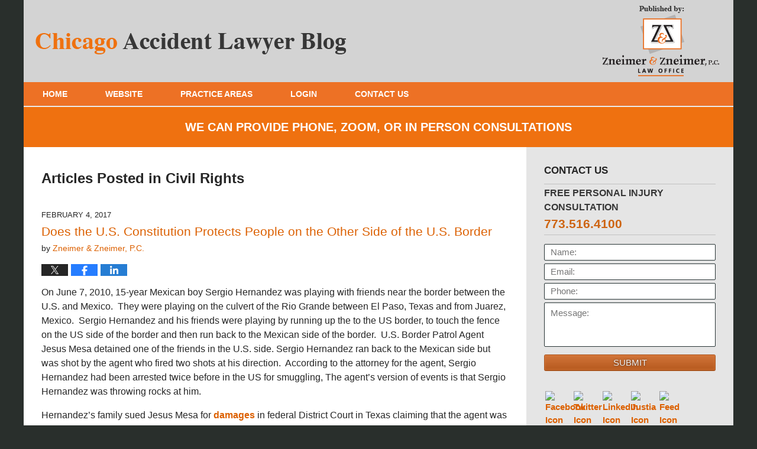

--- FILE ---
content_type: text/html; charset=UTF-8
request_url: https://www.chicagoaccidentlawyerblog.com/category/civil-rights/
body_size: 12167
content:
<!DOCTYPE html>
<html class="no-js displaymode-full" itemscope itemtype="http://schema.org/Blog" lang="en-US">
	<head prefix="og: http://ogp.me/ns#" >
		<meta http-equiv="Content-Type" content="text/html; charset=utf-8" />
		<title>Civil Rights Category Archives &#8212; Chicago Accident Lawyer Blog Published by Chicago, Illinois — Cook County — Personal Injury &amp; Accident Attorneys — Zneimer &amp; Zneimer, P.C.</title>
		<meta name="viewport" content="width=device-width, initial-scale=1.0" />

		<link rel="stylesheet" type="text/css" media="all" href="/jresources/v/20240308044746/css/main.css" />


		<script type="text/javascript">
			document.documentElement.className = document.documentElement.className.replace(/\bno-js\b/,"js");
		</script>

		<meta name="referrer" content="origin" />
		<meta name="referrer" content="unsafe-url" />

		<meta name='robots' content='index, follow, max-image-preview:large, max-snippet:-1, max-video-preview:-1' />
	<style>img:is([sizes="auto" i], [sizes^="auto," i]) { contain-intrinsic-size: 3000px 1500px }</style>
	
	<!-- This site is optimized with the Yoast SEO plugin v25.7 - https://yoast.com/wordpress/plugins/seo/ -->
	<meta name="description" content="Chicago Accident Lawyer Blog &#8212; Civil Rights Category &#8212; Chicago Accident Lawyer Blog" />
	<link rel="canonical" href="https://www.chicagoaccidentlawyerblog.com/category/civil-rights/" />
	<!-- / Yoast SEO plugin. -->


<link rel="alternate" type="application/rss+xml" title="Chicago Accident Lawyer Blog &raquo; Feed" href="https://www.chicagoaccidentlawyerblog.com/feed/" />
<link rel="alternate" type="application/rss+xml" title="Chicago Accident Lawyer Blog &raquo; Comments Feed" href="https://www.chicagoaccidentlawyerblog.com/comments/feed/" />
<link rel="alternate" type="application/rss+xml" title="Chicago Accident Lawyer Blog &raquo; Civil Rights Category Feed" href="https://www.chicagoaccidentlawyerblog.com/category/civil-rights/feed/" />
<script type="text/javascript">
/* <![CDATA[ */
window._wpemojiSettings = {"baseUrl":"https:\/\/s.w.org\/images\/core\/emoji\/16.0.1\/72x72\/","ext":".png","svgUrl":"https:\/\/s.w.org\/images\/core\/emoji\/16.0.1\/svg\/","svgExt":".svg","source":{"concatemoji":"https:\/\/www.chicagoaccidentlawyerblog.com\/wp-includes\/js\/wp-emoji-release.min.js?ver=7f08c3448240c80842b50f945023b5cf"}};
/*! This file is auto-generated */
!function(s,n){var o,i,e;function c(e){try{var t={supportTests:e,timestamp:(new Date).valueOf()};sessionStorage.setItem(o,JSON.stringify(t))}catch(e){}}function p(e,t,n){e.clearRect(0,0,e.canvas.width,e.canvas.height),e.fillText(t,0,0);var t=new Uint32Array(e.getImageData(0,0,e.canvas.width,e.canvas.height).data),a=(e.clearRect(0,0,e.canvas.width,e.canvas.height),e.fillText(n,0,0),new Uint32Array(e.getImageData(0,0,e.canvas.width,e.canvas.height).data));return t.every(function(e,t){return e===a[t]})}function u(e,t){e.clearRect(0,0,e.canvas.width,e.canvas.height),e.fillText(t,0,0);for(var n=e.getImageData(16,16,1,1),a=0;a<n.data.length;a++)if(0!==n.data[a])return!1;return!0}function f(e,t,n,a){switch(t){case"flag":return n(e,"\ud83c\udff3\ufe0f\u200d\u26a7\ufe0f","\ud83c\udff3\ufe0f\u200b\u26a7\ufe0f")?!1:!n(e,"\ud83c\udde8\ud83c\uddf6","\ud83c\udde8\u200b\ud83c\uddf6")&&!n(e,"\ud83c\udff4\udb40\udc67\udb40\udc62\udb40\udc65\udb40\udc6e\udb40\udc67\udb40\udc7f","\ud83c\udff4\u200b\udb40\udc67\u200b\udb40\udc62\u200b\udb40\udc65\u200b\udb40\udc6e\u200b\udb40\udc67\u200b\udb40\udc7f");case"emoji":return!a(e,"\ud83e\udedf")}return!1}function g(e,t,n,a){var r="undefined"!=typeof WorkerGlobalScope&&self instanceof WorkerGlobalScope?new OffscreenCanvas(300,150):s.createElement("canvas"),o=r.getContext("2d",{willReadFrequently:!0}),i=(o.textBaseline="top",o.font="600 32px Arial",{});return e.forEach(function(e){i[e]=t(o,e,n,a)}),i}function t(e){var t=s.createElement("script");t.src=e,t.defer=!0,s.head.appendChild(t)}"undefined"!=typeof Promise&&(o="wpEmojiSettingsSupports",i=["flag","emoji"],n.supports={everything:!0,everythingExceptFlag:!0},e=new Promise(function(e){s.addEventListener("DOMContentLoaded",e,{once:!0})}),new Promise(function(t){var n=function(){try{var e=JSON.parse(sessionStorage.getItem(o));if("object"==typeof e&&"number"==typeof e.timestamp&&(new Date).valueOf()<e.timestamp+604800&&"object"==typeof e.supportTests)return e.supportTests}catch(e){}return null}();if(!n){if("undefined"!=typeof Worker&&"undefined"!=typeof OffscreenCanvas&&"undefined"!=typeof URL&&URL.createObjectURL&&"undefined"!=typeof Blob)try{var e="postMessage("+g.toString()+"("+[JSON.stringify(i),f.toString(),p.toString(),u.toString()].join(",")+"));",a=new Blob([e],{type:"text/javascript"}),r=new Worker(URL.createObjectURL(a),{name:"wpTestEmojiSupports"});return void(r.onmessage=function(e){c(n=e.data),r.terminate(),t(n)})}catch(e){}c(n=g(i,f,p,u))}t(n)}).then(function(e){for(var t in e)n.supports[t]=e[t],n.supports.everything=n.supports.everything&&n.supports[t],"flag"!==t&&(n.supports.everythingExceptFlag=n.supports.everythingExceptFlag&&n.supports[t]);n.supports.everythingExceptFlag=n.supports.everythingExceptFlag&&!n.supports.flag,n.DOMReady=!1,n.readyCallback=function(){n.DOMReady=!0}}).then(function(){return e}).then(function(){var e;n.supports.everything||(n.readyCallback(),(e=n.source||{}).concatemoji?t(e.concatemoji):e.wpemoji&&e.twemoji&&(t(e.twemoji),t(e.wpemoji)))}))}((window,document),window._wpemojiSettings);
/* ]]> */
</script>
<style id='wp-emoji-styles-inline-css' type='text/css'>

	img.wp-smiley, img.emoji {
		display: inline !important;
		border: none !important;
		box-shadow: none !important;
		height: 1em !important;
		width: 1em !important;
		margin: 0 0.07em !important;
		vertical-align: -0.1em !important;
		background: none !important;
		padding: 0 !important;
	}
</style>
<link rel='stylesheet' id='wp-block-library-css' href='https://www.chicagoaccidentlawyerblog.com/wp-includes/css/dist/block-library/style.min.css?ver=7f08c3448240c80842b50f945023b5cf' type='text/css' media='all' />
<style id='classic-theme-styles-inline-css' type='text/css'>
/*! This file is auto-generated */
.wp-block-button__link{color:#fff;background-color:#32373c;border-radius:9999px;box-shadow:none;text-decoration:none;padding:calc(.667em + 2px) calc(1.333em + 2px);font-size:1.125em}.wp-block-file__button{background:#32373c;color:#fff;text-decoration:none}
</style>
<style id='global-styles-inline-css' type='text/css'>
:root{--wp--preset--aspect-ratio--square: 1;--wp--preset--aspect-ratio--4-3: 4/3;--wp--preset--aspect-ratio--3-4: 3/4;--wp--preset--aspect-ratio--3-2: 3/2;--wp--preset--aspect-ratio--2-3: 2/3;--wp--preset--aspect-ratio--16-9: 16/9;--wp--preset--aspect-ratio--9-16: 9/16;--wp--preset--color--black: #000000;--wp--preset--color--cyan-bluish-gray: #abb8c3;--wp--preset--color--white: #ffffff;--wp--preset--color--pale-pink: #f78da7;--wp--preset--color--vivid-red: #cf2e2e;--wp--preset--color--luminous-vivid-orange: #ff6900;--wp--preset--color--luminous-vivid-amber: #fcb900;--wp--preset--color--light-green-cyan: #7bdcb5;--wp--preset--color--vivid-green-cyan: #00d084;--wp--preset--color--pale-cyan-blue: #8ed1fc;--wp--preset--color--vivid-cyan-blue: #0693e3;--wp--preset--color--vivid-purple: #9b51e0;--wp--preset--gradient--vivid-cyan-blue-to-vivid-purple: linear-gradient(135deg,rgba(6,147,227,1) 0%,rgb(155,81,224) 100%);--wp--preset--gradient--light-green-cyan-to-vivid-green-cyan: linear-gradient(135deg,rgb(122,220,180) 0%,rgb(0,208,130) 100%);--wp--preset--gradient--luminous-vivid-amber-to-luminous-vivid-orange: linear-gradient(135deg,rgba(252,185,0,1) 0%,rgba(255,105,0,1) 100%);--wp--preset--gradient--luminous-vivid-orange-to-vivid-red: linear-gradient(135deg,rgba(255,105,0,1) 0%,rgb(207,46,46) 100%);--wp--preset--gradient--very-light-gray-to-cyan-bluish-gray: linear-gradient(135deg,rgb(238,238,238) 0%,rgb(169,184,195) 100%);--wp--preset--gradient--cool-to-warm-spectrum: linear-gradient(135deg,rgb(74,234,220) 0%,rgb(151,120,209) 20%,rgb(207,42,186) 40%,rgb(238,44,130) 60%,rgb(251,105,98) 80%,rgb(254,248,76) 100%);--wp--preset--gradient--blush-light-purple: linear-gradient(135deg,rgb(255,206,236) 0%,rgb(152,150,240) 100%);--wp--preset--gradient--blush-bordeaux: linear-gradient(135deg,rgb(254,205,165) 0%,rgb(254,45,45) 50%,rgb(107,0,62) 100%);--wp--preset--gradient--luminous-dusk: linear-gradient(135deg,rgb(255,203,112) 0%,rgb(199,81,192) 50%,rgb(65,88,208) 100%);--wp--preset--gradient--pale-ocean: linear-gradient(135deg,rgb(255,245,203) 0%,rgb(182,227,212) 50%,rgb(51,167,181) 100%);--wp--preset--gradient--electric-grass: linear-gradient(135deg,rgb(202,248,128) 0%,rgb(113,206,126) 100%);--wp--preset--gradient--midnight: linear-gradient(135deg,rgb(2,3,129) 0%,rgb(40,116,252) 100%);--wp--preset--font-size--small: 13px;--wp--preset--font-size--medium: 20px;--wp--preset--font-size--large: 36px;--wp--preset--font-size--x-large: 42px;--wp--preset--spacing--20: 0.44rem;--wp--preset--spacing--30: 0.67rem;--wp--preset--spacing--40: 1rem;--wp--preset--spacing--50: 1.5rem;--wp--preset--spacing--60: 2.25rem;--wp--preset--spacing--70: 3.38rem;--wp--preset--spacing--80: 5.06rem;--wp--preset--shadow--natural: 6px 6px 9px rgba(0, 0, 0, 0.2);--wp--preset--shadow--deep: 12px 12px 50px rgba(0, 0, 0, 0.4);--wp--preset--shadow--sharp: 6px 6px 0px rgba(0, 0, 0, 0.2);--wp--preset--shadow--outlined: 6px 6px 0px -3px rgba(255, 255, 255, 1), 6px 6px rgba(0, 0, 0, 1);--wp--preset--shadow--crisp: 6px 6px 0px rgba(0, 0, 0, 1);}:where(.is-layout-flex){gap: 0.5em;}:where(.is-layout-grid){gap: 0.5em;}body .is-layout-flex{display: flex;}.is-layout-flex{flex-wrap: wrap;align-items: center;}.is-layout-flex > :is(*, div){margin: 0;}body .is-layout-grid{display: grid;}.is-layout-grid > :is(*, div){margin: 0;}:where(.wp-block-columns.is-layout-flex){gap: 2em;}:where(.wp-block-columns.is-layout-grid){gap: 2em;}:where(.wp-block-post-template.is-layout-flex){gap: 1.25em;}:where(.wp-block-post-template.is-layout-grid){gap: 1.25em;}.has-black-color{color: var(--wp--preset--color--black) !important;}.has-cyan-bluish-gray-color{color: var(--wp--preset--color--cyan-bluish-gray) !important;}.has-white-color{color: var(--wp--preset--color--white) !important;}.has-pale-pink-color{color: var(--wp--preset--color--pale-pink) !important;}.has-vivid-red-color{color: var(--wp--preset--color--vivid-red) !important;}.has-luminous-vivid-orange-color{color: var(--wp--preset--color--luminous-vivid-orange) !important;}.has-luminous-vivid-amber-color{color: var(--wp--preset--color--luminous-vivid-amber) !important;}.has-light-green-cyan-color{color: var(--wp--preset--color--light-green-cyan) !important;}.has-vivid-green-cyan-color{color: var(--wp--preset--color--vivid-green-cyan) !important;}.has-pale-cyan-blue-color{color: var(--wp--preset--color--pale-cyan-blue) !important;}.has-vivid-cyan-blue-color{color: var(--wp--preset--color--vivid-cyan-blue) !important;}.has-vivid-purple-color{color: var(--wp--preset--color--vivid-purple) !important;}.has-black-background-color{background-color: var(--wp--preset--color--black) !important;}.has-cyan-bluish-gray-background-color{background-color: var(--wp--preset--color--cyan-bluish-gray) !important;}.has-white-background-color{background-color: var(--wp--preset--color--white) !important;}.has-pale-pink-background-color{background-color: var(--wp--preset--color--pale-pink) !important;}.has-vivid-red-background-color{background-color: var(--wp--preset--color--vivid-red) !important;}.has-luminous-vivid-orange-background-color{background-color: var(--wp--preset--color--luminous-vivid-orange) !important;}.has-luminous-vivid-amber-background-color{background-color: var(--wp--preset--color--luminous-vivid-amber) !important;}.has-light-green-cyan-background-color{background-color: var(--wp--preset--color--light-green-cyan) !important;}.has-vivid-green-cyan-background-color{background-color: var(--wp--preset--color--vivid-green-cyan) !important;}.has-pale-cyan-blue-background-color{background-color: var(--wp--preset--color--pale-cyan-blue) !important;}.has-vivid-cyan-blue-background-color{background-color: var(--wp--preset--color--vivid-cyan-blue) !important;}.has-vivid-purple-background-color{background-color: var(--wp--preset--color--vivid-purple) !important;}.has-black-border-color{border-color: var(--wp--preset--color--black) !important;}.has-cyan-bluish-gray-border-color{border-color: var(--wp--preset--color--cyan-bluish-gray) !important;}.has-white-border-color{border-color: var(--wp--preset--color--white) !important;}.has-pale-pink-border-color{border-color: var(--wp--preset--color--pale-pink) !important;}.has-vivid-red-border-color{border-color: var(--wp--preset--color--vivid-red) !important;}.has-luminous-vivid-orange-border-color{border-color: var(--wp--preset--color--luminous-vivid-orange) !important;}.has-luminous-vivid-amber-border-color{border-color: var(--wp--preset--color--luminous-vivid-amber) !important;}.has-light-green-cyan-border-color{border-color: var(--wp--preset--color--light-green-cyan) !important;}.has-vivid-green-cyan-border-color{border-color: var(--wp--preset--color--vivid-green-cyan) !important;}.has-pale-cyan-blue-border-color{border-color: var(--wp--preset--color--pale-cyan-blue) !important;}.has-vivid-cyan-blue-border-color{border-color: var(--wp--preset--color--vivid-cyan-blue) !important;}.has-vivid-purple-border-color{border-color: var(--wp--preset--color--vivid-purple) !important;}.has-vivid-cyan-blue-to-vivid-purple-gradient-background{background: var(--wp--preset--gradient--vivid-cyan-blue-to-vivid-purple) !important;}.has-light-green-cyan-to-vivid-green-cyan-gradient-background{background: var(--wp--preset--gradient--light-green-cyan-to-vivid-green-cyan) !important;}.has-luminous-vivid-amber-to-luminous-vivid-orange-gradient-background{background: var(--wp--preset--gradient--luminous-vivid-amber-to-luminous-vivid-orange) !important;}.has-luminous-vivid-orange-to-vivid-red-gradient-background{background: var(--wp--preset--gradient--luminous-vivid-orange-to-vivid-red) !important;}.has-very-light-gray-to-cyan-bluish-gray-gradient-background{background: var(--wp--preset--gradient--very-light-gray-to-cyan-bluish-gray) !important;}.has-cool-to-warm-spectrum-gradient-background{background: var(--wp--preset--gradient--cool-to-warm-spectrum) !important;}.has-blush-light-purple-gradient-background{background: var(--wp--preset--gradient--blush-light-purple) !important;}.has-blush-bordeaux-gradient-background{background: var(--wp--preset--gradient--blush-bordeaux) !important;}.has-luminous-dusk-gradient-background{background: var(--wp--preset--gradient--luminous-dusk) !important;}.has-pale-ocean-gradient-background{background: var(--wp--preset--gradient--pale-ocean) !important;}.has-electric-grass-gradient-background{background: var(--wp--preset--gradient--electric-grass) !important;}.has-midnight-gradient-background{background: var(--wp--preset--gradient--midnight) !important;}.has-small-font-size{font-size: var(--wp--preset--font-size--small) !important;}.has-medium-font-size{font-size: var(--wp--preset--font-size--medium) !important;}.has-large-font-size{font-size: var(--wp--preset--font-size--large) !important;}.has-x-large-font-size{font-size: var(--wp--preset--font-size--x-large) !important;}
:where(.wp-block-post-template.is-layout-flex){gap: 1.25em;}:where(.wp-block-post-template.is-layout-grid){gap: 1.25em;}
:where(.wp-block-columns.is-layout-flex){gap: 2em;}:where(.wp-block-columns.is-layout-grid){gap: 2em;}
:root :where(.wp-block-pullquote){font-size: 1.5em;line-height: 1.6;}
</style>
<script type="text/javascript" src="https://www.chicagoaccidentlawyerblog.com/wp-includes/js/jquery/jquery.min.js?ver=3.7.1" id="jquery-core-js"></script>
<script type="text/javascript" src="https://www.chicagoaccidentlawyerblog.com/wp-includes/js/jquery/jquery-migrate.min.js?ver=3.4.1" id="jquery-migrate-js"></script>
<link rel="https://api.w.org/" href="https://www.chicagoaccidentlawyerblog.com/wp-json/" /><link rel="alternate" title="JSON" type="application/json" href="https://www.chicagoaccidentlawyerblog.com/wp-json/wp/v2/categories/28" /><link rel="EditURI" type="application/rsd+xml" title="RSD" href="https://www.chicagoaccidentlawyerblog.com/xmlrpc.php?rsd" />

<link rel="amphtml" href="https://www.chicagoaccidentlawyerblog.com/amp/category/civil-rights/" />
		<!-- Willow Authorship Tags -->
<link href="https://www.zneimerlaw.com/" rel="publisher" />

<!-- End Willow Authorship Tags -->		<!-- Willow Opengraph and Twitter Cards -->
<meta property="og:url" content="https://www.chicagoaccidentlawyerblog.com/category/civil-rights/" />
<meta property="og:title" content="Civil Rights" />
<meta property="og:description" content="Posts categorized with &quot;Civil Rights&quot;" />
<meta property="og:type" content="blog" />
<meta property="og:image" content="https://www.chicagoaccidentlawyerblog.com/files/2019/03/social-image-logo-og.png" />
<meta property="og:image:width" content="1200" />
<meta property="og:image:height" content="1200" />
<meta property="og:image:url" content="https://www.chicagoaccidentlawyerblog.com/files/2019/03/social-image-logo-og.png" />
<meta property="og:image:secure_url" content="https://www.chicagoaccidentlawyerblog.com/files/2019/03/social-image-logo-og.png" />
<meta property="og:site_name" content="Chicago Accident Lawyer Blog" />
<meta name="twitter:card" content="summary" />
<meta name="twitter:url" content="https://www.chicagoaccidentlawyerblog.com/category/civil-rights/" />
<meta name="twitter:title" content="Civil Rights" />
<meta name="twitter:description" content="Posts categorized with &quot;Civil Rights&quot;" />
<meta name="twitter:image" content="https://www.chicagoaccidentlawyerblog.com/files/2019/03/social-image-logo-og.png" />

<!-- End Willow Opengraph and Twitter Cards -->

				<link rel="shortcut icon" type="image/x-icon" href="/jresources/v/20240308044746/icons/favicon.ico"  />
<!-- Google Analytics Metadata -->
<script> window.jmetadata = window.jmetadata || { site: { id: '579', installation: 'lawblogger', name: 'chicagoaccidentlawyerblog-com',  willow: '1', domain: 'chicagoaccidentlawyerblog.com', key: 'Li0tLSAuLi0gLi4uIC0gLi4gLi1jaGljYWdvYWNjaWRlbnRsYXd5ZXJibG9nLmNvbQ==' }, analytics: { ga4: [ { measurementId: 'G-PEES8D7DL0' } ] } } </script>
<!-- End of Google Analytics Metadata -->

<!-- Google Tag Manager -->
<script>(function(w,d,s,l,i){w[l]=w[l]||[];w[l].push({'gtm.start': new Date().getTime(),event:'gtm.js'});var f=d.getElementsByTagName(s)[0], j=d.createElement(s),dl=l!='dataLayer'?'&l='+l:'';j.async=true;j.src= 'https://www.googletagmanager.com/gtm.js?id='+i+dl;f.parentNode.insertBefore(j,f); })(window,document,'script','dataLayer','GTM-PHFNLNH');</script>
<!-- End Google Tag Manager -->


	<script async defer src="https://justatic.com/e/widgets/js/justia.js"></script>

	</head>
	<body class="willow willow-responsive archive category category-civil-rights category-28 wp-theme-Willow-Responsive">
	<div id="top-numbers-v2" class="tnv2-sticky tnv2-font-12"> <ul> <li>Free Personal Injury Consultation: <strong>773-516-4100</strong> <a class="tnv2-button" rel="nofollow" href="tel:+1-773-516-4100" data-gtm-location="Sticky Header" data-gtm-value="+1-773-516-4100" data-gtm-action="Contact" data-gtm-category="Phones" data-gtm-device="Mobile" data-gtm-event="phone_contact" data-gtm-label="Call" data-gtm-target="Button" data-gtm-type="click">Tap Here To Call Us</a> </li> </ul> </div>

<div id="fb-root"></div>

		<div class="container">
			<div class="cwrap">

			<!-- HEADER -->
			<header id="header" role="banner">
							<div id="head" class="header-tag-group">

					<div id="logo">
						<a href="https://www.chicagoaccidentlawyerblog.com/">							<img src="/jresources/v/20240308044746/images/logo.png" id="mainlogo" alt="Zneimer & Zneimer, P.C." />
							Chicago Accident Lawyer Blog</a>
					</div>
										<div id="tagline"><a  href="https://www.zneimerlaw.com/" class="tagline-link tagline-text">Published By Zneimer & Zneimer, P.C.</a></div>
									</div><!--/#head-->
				<nav id="main-nav" role="navigation">
					<span class="visuallyhidden">Navigation</span>
					<div id="topnav" class="topnav nav-custom"><ul id="tnav-toplevel" class="menu"><li id="menu-item-8" class="priority_1 menu-item menu-item-type-custom menu-item-object-custom menu-item-home menu-item-8"><a href="https://www.chicagoaccidentlawyerblog.com/">Home</a></li>
<li id="menu-item-9" class="priority_2 menu-item menu-item-type-custom menu-item-object-custom menu-item-9"><a href="https://www.zneimerlaw.com/">Website</a></li>
<li id="menu-item-10" class="priority_3 menu-item menu-item-type-custom menu-item-object-custom menu-item-10"><a href="https://www.zneimerlaw.com/lawyer-attorney-1123847.html">Practice Areas</a></li>
<li id="menu-item-567" class="menu-item menu-item-type-custom menu-item-object-custom menu-item-has-children menu-item-567"><a href="https://www.zneimerlaw.com/login.html">Login</a>
<ul class="sub-menu">
	<li id="menu-item-568" class="menu-item menu-item-type-custom menu-item-object-custom menu-item-568"><a target="_blank" href="https://www3.eimmigration.com/Caseworker/ZNEIMERLAW/Login.aspx?ReturnURL=~%2fZNEIMERLAW%2fHome.aspx">Caseworker</a></li>
	<li id="menu-item-569" class="menu-item menu-item-type-custom menu-item-object-custom menu-item-569"><a target="_blank" href="https://www3.eimmigration.com/Client/ZNEIMERLAW/Login.aspx?ReturnURL=~%2fZNEIMERLAW%2fInbox.aspx">Client</a></li>
	<li id="menu-item-570" class="menu-item menu-item-type-custom menu-item-object-custom menu-item-570"><a target="_blank" href="https://www3.eimmigration.com/Administrator/ZNEIMERLAW/Login.aspx?ReturnURL=~%2fZNEIMERLAW%2fHome.aspx">Admin</a></li>
	<li id="menu-item-571" class="menu-item menu-item-type-custom menu-item-object-custom menu-item-571"><a href="https://www.zneimerlaw.com/lawyer-attorney-1597533.html">Staff Resources</a></li>
	<li id="menu-item-572" class="menu-item menu-item-type-custom menu-item-object-custom menu-item-572"><a target="_blank" href="https://secure.lawpay.com/pages/zneimerlaw/operating">Payment</a></li>
</ul>
</li>
<li id="menu-item-11" class="priority_1 menu-item menu-item-type-custom menu-item-object-custom menu-item-11"><a href="https://www.zneimerlaw.com/lawyer-attorney-1123836.html">Contact Us</a></li>
</ul></div>				</nav>
							</header>

			            

            <!-- MAIN -->
            <div id="main">
	            <div class="custom_html_content_top"><div class="imgwrap"> <!-- START include --> <a href="https://www.zneimerlaw.com/contact-us.html"><div class="covid-box amp-include tcenter"> <p>We can provide phone, zoom, or in <span>person consultations</span></p> </div></a><!-- END include --> </div></div>                <div class="mwrap">
                	
                	
	                <section class="content">
	                		                	<div class="bodytext">
		                			<section class="archive_page_heading category_page_heading">
			<header>
				<h1 class="archive-title">
					<span class="category-heading-label">Articles Posted in</span> <span class="category_name">Civil Rights</span>				</h1>

							</header>
		</section>
		

<article id="post-594" class="entry post-594 post type-post status-publish format-standard hentry category-civil-rights category-immigration category-wrongful-death" itemprop="blogPost" itemtype="http://schema.org/BlogPosting" itemscope>
	<link itemprop="mainEntityOfPage" href="https://www.chicagoaccidentlawyerblog.com/u-s-constitution-protects-people-side-u-s-border/" />
	<div class="inner-wrapper">
		<header>

			
			
						<div id="default-featured-image-594-post-id-594" itemprop="image" itemtype="http://schema.org/ImageObject" itemscope>
	<link itemprop="url" href="https://www.chicagoaccidentlawyerblog.com/files/2019/03/social-image-logo-og.png" />
	<meta itemprop="width" content="1200" />
	<meta itemprop="height" content="1200" />
	<meta itemprop="representativeOfPage" content="http://schema.org/False" />
</div>
			<div class="published-date"><span class="published-date-label"></span> <time datetime="2017-02-04T12:35:42-06:00" class="post-date published" itemprop="datePublished" pubdate>February 4, 2017</time></div>
			
			
            <h2 class="entry-title" itemprop="name">                <a href="https://www.chicagoaccidentlawyerblog.com/u-s-constitution-protects-people-side-u-s-border/" itemprop="url" title="Permalink to Does the U.S. Constitution Protects People on the Other Side of the U.S. Border" rel="bookmark">Does the U.S. Constitution Protects People on the Other Side of the U.S. Border</a>
            </h2>
                <meta itemprop="headline" content="Does the U.S. Constitution Protects People on the Other Side of the U.S. Border" />
			
			
			<div class="author vcard">by <span itemprop="author" itemtype="http://schema.org/Organization" itemscope><a href="https://www.zneimerlaw.com/lawyer-attorney-1128827.html" class="url fn author-zneimerlaw-1 author-1528 post-author-link" rel="author" target="_self" itemprop="url"><span itemprop="name">Zneimer &amp; Zneimer, P.C.</span></a><meta itemprop="sameAs" content="https://twitter.com/zneimerlaw" /><meta itemprop="sameAs" content="https://www.facebook.com/zneimerlawoffice" /><meta itemprop="sameAs" content="http://lawyers.justia.com/firm/zneimer-zneimer-p-c-7361" /></span></div>
			
			<div class="sharelinks sharelinks-594 sharelinks-horizontal" id="sharelinks-594">
	<a href="https://twitter.com/intent/tweet?url=https%3A%2F%2Fwp.me%2Fp5M2nq-9A&amp;text=Does+the+U.S.+Constitution+Protects+People+on+the+Other+Side+of+the+U.S.+Border&amp;related=zneimerlaw%3APost+Author" target="_blank"  onclick="javascript:window.open(this.href, '', 'menubar=no,toolbar=no,resizable=yes,scrollbars=yes,height=600,width=600');return false;"><img src="https://www.chicagoaccidentlawyerblog.com/wp-content/themes/Willow-Responsive/images/share/twitter.gif" alt="Tweet this Post" /></a>
	<a href="https://www.facebook.com/sharer/sharer.php?u=https%3A%2F%2Fwww.chicagoaccidentlawyerblog.com%2Fu-s-constitution-protects-people-side-u-s-border%2F" target="_blank"  onclick="javascript:window.open(this.href, '', 'menubar=no,toolbar=no,resizable=yes,scrollbars=yes,height=600,width=600');return false;"><img src="https://www.chicagoaccidentlawyerblog.com/wp-content/themes/Willow-Responsive/images/share/fb.gif" alt="Share on Facebook" /></a>
	<a href="http://www.linkedin.com/shareArticle?mini=true&amp;url=https%3A%2F%2Fwww.chicagoaccidentlawyerblog.com%2Fu-s-constitution-protects-people-side-u-s-border%2F&amp;title=Does+the+U.S.+Constitution+Protects+People+on+the+Other+Side+of+the+U.S.+Border&amp;source=Chicago+Accident+Lawyer+Blog" target="_blank"  onclick="javascript:window.open(this.href, '', 'menubar=no,toolbar=no,resizable=yes,scrollbars=yes,height=600,width=600');return false;"><img src="https://www.chicagoaccidentlawyerblog.com/wp-content/themes/Willow-Responsive/images/share/linkedin.gif" alt="Share on LinkedIn" /></a>
</div>					</header>
		<div class="content" itemprop="articleBody">
									<div class="entry-content">
								<p>On June 7, 2010, 15-year Mexican boy Sergio Hernandez was playing with friends near the border between the U.S. and Mexico.  They were playing on the culvert of the Rio Grande between El Paso, Texas and from Juarez, Mexico.  Sergio Hernandez and his friends were playing by running up the to the US border, to touch the fence on the US side of the border and then run back to the Mexican side of the border.  U.S. Border Patrol Agent Jesus Mesa detained one of the friends in the U.S. side. Sergio Hernandez ran back to the Mexican side but was shot by the agent who fired two shots at his direction.  According to the attorney for the agent, Sergio Hernandez had been arrested twice before in the US for smuggling, The agent’s version of events is that Sergio Hernandez was throwing rocks at him.</p>
<p>Hernandez’s family sued Jesus Mesa for <a href="https://www.zneimerlaw.com/wrongful-death-attorney-chicago.html">damages </a>in federal District Court in Texas claiming that the agent was in violation of the U.S. Constitution which prohibit unjustified use of deadly force by law enforcement agents.  The agent moved for dismissal arguing that Sergio Hernandez had no constitutional protection because he was an alien who had no voluntary attachment to the U.S. and who was on the Mexican side when he was shot.  The federal District Court applied a formalist test and decided that the constitutional protection ends at the border and therefore does not protect aliens like Sergio Hernandez.  The Hernandez family appealed to the U.S. Court of Appeals for the Fifth Circuit.  Hearing the case en banc, The Appellate Court held that the agent was entitled to qualified immunity and that the Sergio Hernandez had no claim under the Fourth Amendment because he was a foreign citizen, had no significant voluntary attachment to the U.S. and was on foreign soil when he was killed.</p>
<p>The U.S. Supreme Court has agreed to hear the case and to answer the following three questions:</p>
<ol>
<li>Does a formalist or functionalist analysis govern the extraterritorial application of the Fourth Amendment&#8217;s prohibition on unjustified deadly force, as applied to a cross-border shooting of an unarmed Mexican citizen in an enclosed area controlled by the United States?</li>
<li>May qualified immunity be granted or denied based on facts &#8211; such as the victim&#8217;s legal status &#8211; unknown to the officer at the time of the incident?</li>
<li>Can the claim in this case be properly asserted under <em>Bivens v. Six Unknown Fed. Narcotics Agents</em>, which governs when federal agents may be liable for damages for violating an individual’s constitutional right?.</li>
</ol>
<p> <a href="https://www.chicagoaccidentlawyerblog.com/u-s-constitution-protects-people-side-u-s-border/#more-594" class="more-link">Continue reading</a></p>
							</div>
					</div>
		<footer>
							<div class="author vcard">by <span itemprop="author" itemtype="http://schema.org/Organization" itemscope><a href="https://www.zneimerlaw.com/lawyer-attorney-1128827.html" class="url fn author-zneimerlaw-1 author-1528 post-author-link" rel="author" target="_self" itemprop="url"><span itemprop="name">Zneimer &amp; Zneimer, P.C.</span></a><meta itemprop="sameAs" content="https://twitter.com/zneimerlaw" /><meta itemprop="sameAs" content="https://www.facebook.com/zneimerlawoffice" /><meta itemprop="sameAs" content="http://lawyers.justia.com/firm/zneimer-zneimer-p-c-7361" /></span></div>						<div itemprop="publisher" itemtype="http://schema.org/Organization" itemscope>
				<meta itemprop="name" content="Zneimer & Zneimer, P.C." />
				
<div itemprop="logo" itemtype="http://schema.org/ImageObject" itemscope>
	<link itemprop="url" href="https://www.chicagoaccidentlawyerblog.com/files/2016/07/ZneimerZneimerLogo.png" />
	<meta itemprop="height" content="60" />
	<meta itemprop="width" content="257" />
	<meta itemprop="representativeOfPage" content="http://schema.org/True" />
</div>
			</div>

			<div class="category-list"><span class="category-list-label">Posted in:</span> <span class="category-list-items"><a href="https://www.chicagoaccidentlawyerblog.com/category/civil-rights/" title="View all posts in Civil Rights" class="category-civil-rights term-28 post-category-link">Civil Rights</a>, <a href="https://www.chicagoaccidentlawyerblog.com/category/immigration/" title="View all posts in Immigration" class="category-immigration term-10 post-category-link">Immigration</a> and <a href="https://www.chicagoaccidentlawyerblog.com/category/wrongful-death/" title="View all posts in Wrongful Death" class="category-wrongful-death term-21 post-category-link">Wrongful Death</a></span></div>			
			<div class="published-date"><span class="published-date-label"></span> <time datetime="2017-02-04T12:35:42-06:00" class="post-date published" itemprop="datePublished" pubdate>February 4, 2017</time></div>			<div class="visuallyhidden">Updated:
				<time datetime="2019-11-26T12:08:18-06:00" class="updated" itemprop="dateModified">November 26, 2019 12:08 pm</time>
			</div>

			
			
			
			
		</footer>

	</div>
</article>

							</div>

																<aside class="sidebar primary-sidebar sc-2 secondary-content" id="sc-2">
			</aside>

							
						</section>

						<aside class="sidebar secondary-sidebar sc-1 secondary-content" id="sc-1">
	    <div id="justia_contact_form-2" class="widget sidebar-widget primary-sidebar-widget justia_contact_form">
    <strong class="widget-title sidebar-widget-title primary-sidebar-widget-title">Contact Us</strong><div class="content widget-content sidebar-widget-content primary-sidebar-widget-content">
    <div class="formdesc">
Free Personal Injury Consultation
<strong>773.516.4100</strong>
</div>
    <div id="contactform">
            <form data-gtm-label="Consultation Form" data-gtm-action="Submission" data-gtm-category="Forms" data-gtm-type="submission" data-gtm-conversion="1" id="genericcontactform" name="genericcontactform" action="/jshared/blog-contactus/" class="widget_form" data-validate="parsley">
            <div data-directive="j-recaptcha" data-recaptcha-key="6LePALwUAAAAAAjzIsqbwQpINcRAushJ_3XV_DZ2" data-version="2" data-set-lang="en"></div>
            <div id="errmsg"></div>
            <input type="hidden" name="wpid" value="2" />
            <input type="hidden" name="5_From_Page" value="Chicago Accident Lawyer Blog" />
            <input type="hidden" name="firm_name" value="Zneimer & Zneimer, P.C." />
            <input type="hidden" name="blog_name" value="Chicago Accident Lawyer Blog" />
            <input type="hidden" name="site_id" value="" />
            <input type="hidden" name="prefix" value="579" />
            <input type="hidden" name="source" value="main" />
            <input type="hidden" name="source_off" value="" />
            <input type="hidden" name="return_url" value="https://www.chicagoaccidentlawyerblog.com/thank-you/" />
            <input type="hidden" name="current_url" value="https://www.chicagoaccidentlawyerblog.com/category/civil-rights/" />
            <input type="hidden" name="big_or_small" value="big" />
            <input type="hidden" name="is_blog" value="yes" />
            <span class="fld name"><label class="visuallyhidden" for="Name">Name:</label><input type="text" name="10_Name" id="Name" value=""  placeholder="Name:"   class="required"  required/></span><span class="fld email"><label class="visuallyhidden" for="Email">Email:</label><input type="email" name="20_Email" id="Email" value=""  placeholder="Email:"   class="required"  required/></span><span class="fld phone"><label class="visuallyhidden" for="Phone">Phone:</label><input type="tel" name="30_Phone" id="Phone" value=""  placeholder="Phone:"  pattern="[\+\(\)\d -]+" title="Please enter a valid phone number."  class="required"  required/></span><span class="fld message"><label class="visuallyhidden" for="Message">Message:</label><textarea name="40_Message" id="Message"  placeholder="Message:"  class="required"  required></textarea></span>
            
            
            
            
            <input type="hidden" name="required_fields" value="10_Name,20_Email,30_Phone,40_Message" />
            <input type="hidden" name="form_location" value="Consultation Form">
            <span class="submit">
                <button type="submit" name="submitbtn">Submit</button>
            </span>
        </form>
    </div>
    <div style="display:none !important;" class="normal" id="jwpform-validation"></div>
    </div></div><div id="jwpw_connect-2" class="widget sidebar-widget primary-sidebar-widget jwpw_connect">
    <strong class="widget-title sidebar-widget-title primary-sidebar-widget-title"></strong><div class="content widget-content sidebar-widget-content primary-sidebar-widget-content">
    
        <p class="connect-icons">
            <a href="https://www.facebook.com/zneimerlawoffice" target="_blank" title="Facebook"><img src="https://lawyers.justia.com/s/facebook-64.png" alt="Facebook Icon" border="0" /></a><a href="https://twitter.com/zneimerlaw" target="_blank" title="Twitter"><img src="https://lawyers.justia.com/s/twitter-64.png" alt="Twitter Icon" border="0" /></a><a href="https://www.linkedin.com/company/zneimer-&-zneimer-p.c.?trk=ppro_cprof" target="_blank" title="LinkedIn"><img src="https://lawyers.justia.com/s/linkedin-64.png" alt="LinkedIn Icon" border="0" /></a><a href="https://lawyers.justia.com/firm/zneimer-zneimer-p-c-7361" target="_blank" title="Justia"><img src="https://lawyers.justia.com/s/justia-64.png" alt="Justia Icon" border="0" /></a><a href="http://rss.justia.com/ChicagoAccidentLawyerBlogCom" target="_blank" title="Feed"><img src="https://lawyers.justia.com/s/rss-64.png" alt="Feed Icon" border="0" /></a>
        </p>
        <script type="application/ld+json">
{ "@context": "http://schema.org",
  "@type": "http://schema.org/LegalService",
  "name": "Zneimer & Zneimer, P.C.",
  "image": "https://www.chicagoaccidentlawyerblog.com/files/2016/07/ZneimerZneimerLogo.png",
  "sameAs": ["https://www.facebook.com/zneimerlawoffice","https://twitter.com/zneimerlaw","https://www.linkedin.com/company/zneimer-&-zneimer-p.c.?trk=ppro_cprof","https://lawyers.justia.com/firm/zneimer-zneimer-p-c-7361","http://rss.justia.com/ChicagoAccidentLawyerBlogCom"],
  "address": {
    "@type": "PostalAddress",
    "addressCountry": "US"
  }
}
</script>
        
</div></div>
<div id="text-2" class="widget sidebar-widget primary-sidebar-widget widget_text"><strong class="widget-title sidebar-widget-title primary-sidebar-widget-title"> </strong><div class="content widget-content sidebar-widget-content primary-sidebar-widget-content">			<div class="textwidget"><a href="https://www.zneimerlaw.com/peter-zneimer.html"><img src="/jresources/images/peterzneimer.jpg" alt="peterzneimer" />Peter Zneimer</a>

<a href="https://www.zneimerlaw.com/sofia-zneimer.html"><img src="/jresources/images/sofiazneimer.jpg" alt="sofiazneimer" />Sofia Zneimer</a></div>
		</div></div><div id="j_categories-2" class="widget sidebar-widget primary-sidebar-widget j_categories"><strong class="widget-title sidebar-widget-title primary-sidebar-widget-title">Topics</strong><div class="content widget-content sidebar-widget-content primary-sidebar-widget-content"><ul>
    <li class="cat-item cat-item-0"><a href="https://www.chicagoaccidentlawyerblog.com/category/auto-accidents/">Auto Accidents <span>(171)</span></a></li>
    <li class="cat-item cat-item-1"><a href="https://www.chicagoaccidentlawyerblog.com/category/bicycle-accidents/">Bicycle Accidents <span>(148)</span></a></li>
    <li class="cat-item cat-item-2"><a href="https://www.chicagoaccidentlawyerblog.com/category/pedestrian-accidents/">Pedestrian Accidents <span>(70)</span></a></li>
    <li class="cat-item cat-item-3"><a href="https://www.chicagoaccidentlawyerblog.com/category/personal-injury/">Personal Injury <span>(66)</span></a></li>
    <li class="cat-item cat-item-4"><a href="https://www.chicagoaccidentlawyerblog.com/category/dog-bites/">Dog Bites <span>(57)</span></a></li>
    <li class="cat-item cat-item-5"><a href="https://www.chicagoaccidentlawyerblog.com/category/truck-accidents/">Truck accidents <span>(40)</span></a></li>
    <li class="cat-item cat-item-6"><a href="https://www.chicagoaccidentlawyerblog.com/category/wrongful-death/">Wrongful Death <span>(17)</span></a></li>
    <li class="cat-item cat-item-7"><a href="https://www.chicagoaccidentlawyerblog.com/category/motorcycle-accidents/">Motorcycle Accidents <span>(16)</span></a></li>
    <li class="cat-item cat-item-8"><a href="https://www.chicagoaccidentlawyerblog.com/category/products-liability/">Products Liability <span>(14)</span></a></li>
    <li class="cat-item cat-item-9"><a href="https://www.chicagoaccidentlawyerblog.com/category/slip-and-fall/">Slip and Fall <span>(14)</span></a></li>
    <li class="cat-item cat-item-10"><a href="https://www.chicagoaccidentlawyerblog.com/category/spanish/">Spanish <span>(13)</span></a></li>
    <li class="cat-item cat-item-11"><a href="https://www.chicagoaccidentlawyerblog.com/category/burn-injury/">Burn Injury <span>(10)</span></a></li>
    <span class="more-categories-link"><a href="/topics/">View More Topics</a></span></ul></div></div><div id="text-3" class="widget sidebar-widget primary-sidebar-widget widget_text"><strong class="widget-title sidebar-widget-title primary-sidebar-widget-title">Search</strong><div class="content widget-content sidebar-widget-content primary-sidebar-widget-content">			<div class="textwidget"><form action="https://www.chicagoaccidentlawyerblog.com/" class="searchform" id="searchform" method="get" role="search">
    <div>
<label class="visuallyhidden" for="s">Search here</label>
        <input type="text" id="s" name="s" value=""/>
        <button type="submit" value="Search" id="searchsubmit">Search</button>
    </div>
</form></div>
		</div></div><div id="text-4" class="widget sidebar-widget primary-sidebar-widget widget_text"><strong class="widget-title sidebar-widget-title primary-sidebar-widget-title">Our Other Blog</strong><div class="content widget-content sidebar-widget-content primary-sidebar-widget-content">			<div class="textwidget"><ul>
<li><a href="https://www.theusimmigrationlawyer.com/"> Chicago Immigration Lawyer Blog</a></li>
</ul></div>
		</div></div>
		<div id="recent-posts-2" class="widget sidebar-widget primary-sidebar-widget widget_recent_entries">
		<strong class="widget-title sidebar-widget-title primary-sidebar-widget-title">Recent Entries</strong><div class="content widget-content sidebar-widget-content primary-sidebar-widget-content">
		<ul>
											<li>
					<a href="https://www.chicagoaccidentlawyerblog.com/jaywalking-in-chicago-what-happens-if-youre-hit-and-your-legal-rights-under-illinois-law/">Jaywalking in Chicago: What Happens If You’re Hit — and Your Legal Rights Under Illinois Law</a>
									</li>
											<li>
					<a href="https://www.chicagoaccidentlawyerblog.com/the-records-a-motor-carrier-must-keep-and-why-they-matter-to-injured-plaintiffs/">The Records a Motor Carrier Must Keep, and Why They Matter to Injured Plaintiffs</a>
									</li>
											<li>
					<a href="https://www.chicagoaccidentlawyerblog.com/the-name-and-number-on-the-truck-drives-accountability-after-a-trucking-crash/">The name and number on the truck drives accountability after a trucking crash</a>
									</li>
					</ul>

		</div></div></aside>

					</div>
				</div>


							<!-- FOOTER -->
				<footer id="footer">
					<span class="visuallyhidden">Contact Information</span>
					<div class="fcontainer">

						
						<div id="address">
4141 N Western Ave<br>
Chicago, IL 60618<br>
<strong>Phone: </strong>773-516-4100<br>
<strong>Fax: </strong>773-304-3185
</div>
						<nav id="footernav">
							<div id="footernav-wrapper" class="footernav nav-custom"><ul id="menu-footernav" class="menu"><li id="menu-item-12" class="menu-item menu-item-type-custom menu-item-object-custom menu-item-home menu-item-12"><a href="https://www.chicagoaccidentlawyerblog.com/">Home</a></li>
<li id="menu-item-13" class="menu-item menu-item-type-custom menu-item-object-custom menu-item-13"><a href="https://www.zneimerlaw.com/">Website</a></li>
<li id="menu-item-21" class="menu-item menu-item-type-custom menu-item-object-custom menu-item-21"><a href="https://www.zneimerlaw.com/privacy-policy.html">Privacy Policy</a></li>
<li id="menu-item-14" class="menu-item menu-item-type-custom menu-item-object-custom menu-item-14"><a href="https://www.zneimerlaw.com/disclaimer.html">Disclaimer</a></li>
<li id="menu-item-15" class="menu-item menu-item-type-custom menu-item-object-custom menu-item-15"><a href="https://www.zneimerlaw.com/contact-us.html">Contact Us</a></li>
<li id="menu-item-16" class="menu-item menu-item-type-custom menu-item-object-custom menu-item-16"><a href="https://www.zneimerlaw.com/sitemap.html">Website Map</a></li>
<li id="menu-item-17" class="menu-item menu-item-type-post_type menu-item-object-page menu-item-17"><a href="https://www.chicagoaccidentlawyerblog.com/archives/">Blog Posts</a></li>
</ul></div>						</nav>
												<div class="copyright" title="Copyright &copy; 2014 &ndash; 2026 Zneimer & Zneimer, P.C."><div class="jgrecaptcha-text"><p>This site is protected by reCAPTCHA and the Google <a target="_blank" href="https://policies.google.com/privacy">Privacy Policy</a> and <a target="_blank" href="https://policies.google.com/terms">Terms of Service</a> apply.</p><p>Please do not include any confidential or sensitive information in a contact form, text message, or voicemail. The contact form sends information by non-encrypted email, which is not secure. Submitting a contact form, sending a text message, making a phone call, or leaving a voicemail does not create an attorney-client relationship.</p></div><style>.grecaptcha-badge { visibility: hidden; } .jgrecaptcha-text p { margin: 1.8em 0; }</style><span class="copyright_label">Copyright &copy;</span> <span class="copyright_year">2014 &ndash; 2026</span>, <a href="https://www.zneimerlaw.com/">Zneimer & Zneimer, P.C.</a></div>
																		<div class="credits"><a target="_blank" href="https://www.justia.com/marketing/law-blogs/"><strong class="justia_brand">JUSTIA</strong> Law Firm Blog Design</a></div>
																	</div>
				</footer>
						</div> <!-- /.cwrap -->
		</div><!-- /.container -->
		<!--[if lt IE 9]>
			<script src="/jshared/jslibs/responsive/mediaqueries/css3-mediaqueries.1.0.2.min.js"></script>
		<![endif]-->
		<script type="text/javascript"> if(!('matchMedia' in window)){ document.write(unescape("%3Cscript src='/jshared/jslibs/responsive/mediaqueries/media.match.2.0.2.min.js' type='text/javascript'%3E%3C/script%3E")); } </script>
		<script type="speculationrules">
{"prefetch":[{"source":"document","where":{"and":[{"href_matches":"\/*"},{"not":{"href_matches":["\/wp-*.php","\/wp-admin\/*","\/files\/*","\/wp-content\/*","\/wp-content\/plugins\/*","\/wp-content\/themes\/Willow-Responsive\/*","\/*\\?(.+)"]}},{"not":{"selector_matches":"a[rel~=\"nofollow\"]"}},{"not":{"selector_matches":".no-prefetch, .no-prefetch a"}}]},"eagerness":"conservative"}]}
</script>
<script type="text/javascript" src="https://www.chicagoaccidentlawyerblog.com/wp-content/plugins/jWP-Widgets/js/jwp-placeholder-fallback.js?ver=7f08c3448240c80842b50f945023b5cf" id="jwp-placeholder-fallback-js"></script>
<script type="text/javascript" src="https://www.chicagoaccidentlawyerblog.com/wp-content/plugins/jWP-Widgets/js/jwp-forms.js?ver=7f08c3448240c80842b50f945023b5cf" id="jwp-forms-js"></script>
<script type="text/javascript" src="https://www.chicagoaccidentlawyerblog.com/jshared/jslibs/validate/parsley.min.js?ver=7f08c3448240c80842b50f945023b5cf" id="parsley-js"></script>
<script type="text/javascript" src="https://www.chicagoaccidentlawyerblog.com/jshared/jslibs/responsive/enquire/enquire.2.0.2.min.js?ver=2.0.2" id="enquire-js"></script>
<script type="text/javascript" src="https://www.chicagoaccidentlawyerblog.com/jshared/jslibs/responsive/responsive.topnav.1.0.3.min.js?ver=1.0.3" id="responsive_topnav-js"></script>
<script type="text/javascript" src="https://www.chicagoaccidentlawyerblog.com/jresources/v/20240308044746/js/site.min.js" id="willow_site.min-js"></script>

	<div data-directive="j-gdpr" data-privacy-policy-url="https://www.zneimerlaw.com/privacy-policy.html"></div>
	</body>
</html>


<!--
Performance optimized by W3 Total Cache. Learn more: https://www.boldgrid.com/w3-total-cache/

Page Caching using Disk: Enhanced 

Served from: www.chicagoaccidentlawyerblog.com @ 2026-01-21 13:52:17 by W3 Total Cache
-->

--- FILE ---
content_type: text/css
request_url: https://www.chicagoaccidentlawyerblog.com/jresources/v/20240308044746/css/main.css
body_size: 8988
content:
/*!
NAME : [% site.getDesign.attr.name %]
CATEGORY : [% site.getDesign.attr.category %]
FIRM : [% site.attr.title1 %] [% site.attr.title2 %] [% site.attr.title3 %]
DOMAIN : http://[% site.name %].justia.net
GENERATOR: http://www.justia.net VERSION: 1.0
-------------------------------------------------
Copyright (C) 2006, Justia, inc. All rights reserved.
Duplication in Full or Part outside of Justia Products is Prohibited.
*/*,*:before,*:after{box-sizing:border-box}.cwrap::after{clear:both;display:block;content:''}#header,#head,#topnav,#main,.widget,.detailedform,.widget input,.widget textarea,.detailedform input,.detailedform textarea,.widget button,.widget #Submit,.detailedform button,.detailedform #Submit,#footer{width:100%}body.home #breadcrumbs,.detailedform legend,.search .search_page_heading label.screen-reader-text,.search-results .search_page_heading label.screen-reader-text,.search-no-results .search_page_heading label.screen-reader-text{border:0;clip:rect(0 0 0 0);height:1px;margin:-1px;overflow:hidden;padding:0;position:absolute;width:1px}.clr{display:none}.gameover{display:none !important}.box.image{padding:3%}.box.image img{width:100%;height:auto;display:block;margin-left:-1px;border:1px solid #d9d9d9;border-radius:3px}.box.image small{display:inline-block;padding:2% 0 0;margin-bottom:-2%}.box.caption{padding:10px 10px 6px;line-height:normal;background-color:rgba(255,255,255,0.25)}.box.caption img{width:100%;height:auto;display:block;margin-left:-1px;margin-bottom:4px;border:1px solid #d9d9d9}.no-border{border:0;padding-top:0}.no-border.left{padding-left:0}.no-border.right{padding-right:0}.right{float:right;margin:0 0 0.9em 3% !important}.left{float:left;margin:0 3% 0.9em 0 !important}.center{float:none;margin:0 auto 0.9em !important}.w100{width:93.7%}.w95{width:89%}.w90{width:84%}.w85{width:79%}.w80{width:74%}.w75{width:69%}.w70{width:64%}.w65{width:59%}.w60{width:54%}.w55{width:49%}.w50{width:44%}.w45{width:39%}.w40{width:34%}.w35{width:29%}.w30{width:24%}.w25{width:19%}.w20{width:14%}.t150{font-size:150%}.t140{font-size:140%}.t130{font-size:130%}.t120{font-size:120%}.t110{font-size:110%}.t90{font-size:90%}.t80{font-size:80%}.t70{font-size:70%}.t60{font-size:60%}.t50{font-size:50%}.tcenter{text-align:center}.tright{text-align:right}.tjustify{text-align:justify}.capitalize{text-transform:capitalize}.lowercase{text-transform:lowercase}.uppercase{text-transform:uppercase}.small-caps{font-variant:small-caps}.serif{font-family:georgia,serif}.sans-serif{font-family:sans-serif}.first-letter:first-letter{display:inline-block;float:left;font-size:2.9em;margin:.21em .3em 0 0}.list-no-style{list-style:none !important}.list-roman{list-style:upper-roman !important}.list-latin{list-style:upper-latin !important}.quote{background:#f2f2f2 url([data-uri]) no-repeat 0.3em 0.3em;border-color:#d9d9d9;padding-top:2%}.no-border.left.quote{padding:2% 3%}.no-border.right.quote{padding:3%}.no-padding{padding:0 !important}.bodytext img{max-width:100%;height:auto;margin:0 auto 10px;border-radius:2px}@media screen and (min-width: 31.25em){div.w60+img{max-width:53%}div.w55+img{max-width:48%}div.w50+img{max-width:43%}div.w45+img{max-width:38%}div.w40+img{max-width:33%}div.w35+img{max-width:28%}div.w30+img{max-width:23%}}.box img{max-width:100%;height:auto;margin:0 auto 10px;border-radius:2px}@media screen and (max-width: 31.25em){.box{font-size:1em;padding:4% 5% 3%}.box.w100{width:100%}.box.w95{width:100%}.box.w90{width:100%}.box.w85{width:100%}.box.w80{width:100%}.box.w75{width:100%}.box.w70{width:100%}.box.w65{width:100%}.box.w60{width:100%}.box.w55{width:100%}.box.w50{width:100%}.box.w45{width:100%}.box.w40{width:100%}.box.w35{width:100%}.box.w30{width:100%}.box.w25{width:100%}.box.w20{width:100%}}.bodytext .leftphoto{float:left;margin:0 10px 10px 0;border-radius:2px;max-width:50%}.bodytext .leftphoto img{border-radius:2px}.bodytext .leftphoto.badge{width:auto}.bodytext .rightphoto{float:right;margin:0 0 10px 10px;border-radius:2px;max-width:50%}.bodytext .rightphoto img{border-radius:2px}.bodytext .rightphoto.badge{width:auto}/*!
normalize.css v2.1.2 | MIT License | git.io/normalize */article,aside,details,figcaption,figure,footer,header,hgroup,main,nav,section,summary{display:block}audio,canvas,video{display:inline-block}audio:not([controls]){display:none;height:0}[hidden]{display:none}html{font-family:sans-serif;-ms-text-size-adjust:100%;-webkit-text-size-adjust:100%}body{margin:0}a:focus{outline:thin dotted}a:active,a:hover{outline:0}h1{font-size:2em;margin:.67em 0}abbr[title]{border-bottom:1px dotted}b,strong{font-weight:bold}dfn{font-style:italic}hr{box-sizing:content-box;height:0}mark{background:#ff0;color:#000}code,kbd,pre,samp{font-family:monospace,serif;font-size:1em}pre{white-space:pre-wrap}q{quotes:"\201C" "\201D" "\2018" "\2019"}small{font-size:80%}sub,sup{font-size:75%;line-height:0;position:relative;vertical-align:baseline}sup{top:-0.5em}sub{bottom:-0.25em}img{border:0}svg:not(:root){overflow:hidden}figure{margin:0}fieldset{border:1px solid #c0c0c0;margin:0 2px;padding:.35em .625em .75em}legend{border:0;padding:0}button,input,select,textarea{font-family:inherit;font-size:100%;margin:0}button,input{line-height:normal}button,select{text-transform:none}button,html input[type="button"],input[type="reset"],input[type="submit"]{-webkit-appearance:button;cursor:pointer}button[disabled],html input[disabled]{cursor:default}input[type="checkbox"],input[type="radio"]{box-sizing:border-box;padding:0}input[type="search"]{-webkit-appearance:textfield;box-sizing:content-box}input[type="search"]::-webkit-search-cancel-button,input[type="search"]::-webkit-search-decoration{-webkit-appearance:none}button::-moz-focus-inner,input::-moz-focus-inner{border:0;padding:0}textarea{overflow:auto;vertical-align:top}table{border-collapse:collapse;border-spacing:0}/*!tnv2*/#top-numbers-v2{z-index:9999;overflow:hidden;display:block;width:100%;padding:10px 10px 12px;background-color:#fff;color:#000;box-shadow:0 2px 5px rgba(0,0,0,0.26);text-align:center;font-size:12px;position:relative;font-family:sans-serif}#top-numbers-v2 a{color:currentColor}#top-numbers-v2 ul{padding:0;margin:0;list-style:none}#top-numbers-v2 .tnv2-button{display:block;max-width:60%;padding:7px 0;border-radius:20px;margin:3px auto 0;background-color:#BA0000;color:#fff;box-shadow:0 3px 0 #870000;font-weight:bold}#top-numbers-v2 .tnv2-button:hover{cursor:pointer}#top-numbers-v2.tnv2-sticky{position:fixed;top:0;height:83px}#top-numbers-v2.tnv2-sticky ~ .container{padding-top:83px}#top-numbers-v2.tnv2-multiple{padding-bottom:0;height:auto}#top-numbers-v2.tnv2-multiple .tnv2-button{margin-bottom:12px}#top-numbers-v2.tnv2-multiple ul{display:none;border-bottom:1px solid #999;margin:0 -10px}#top-numbers-v2.tnv2-multiple ul a{display:block;padding:10px}#top-numbers-v2.tnv2-multiple li{border-top:1px solid #ccc}#top-numbers-v2.tnv2-multiple.tnv2-sticky{height:auto}#top-numbers-v2 #tnv2-toggle{display:none}#top-numbers-v2 #tnv2-toggle:checked+ul{display:block}@media screen and (min-width: 21.875em){#top-numbers-v2{font-size:14px}}@media screen and (min-width: 25em){#top-numbers-v2{font-size:16px;padding-top:6px}}@media screen and (min-width: 31.25em){#top-numbers-v2{font-size:19px}#top-numbers-v2.tnv2-sticky{height:92px}#top-numbers-v2.tnv2-sticky ~ .container{padding-top:92px}}@media screen and (min-width: 46.875em){#top-numbers-v2{display:none}#top-numbers-v2.tnv2-sticky ~ .container{padding-top:0}}@media print{#top-numbers-v2{position:static !important;display:block !important;font-size:12px !important;font-size:.75rem !important}#top-numbers-v2 *{text-decoration:none !important}#top-numbers-v2 .tnv2-button{display:none !important}#top-numbers-v2.tnv2-sticky ~ .container{padding-top:0 !important}#top-numbers-v2.tnv2-multiple ul{display:block !important;border:none !important}#top-numbers-v2.tnv2-multiple li{display:inline-block !important;border:none !important}}/*!tnv2*/#topnav{font-family:sans-serif}body{font-size:100%;font-family:sans-serif;font-size-adjust:100%;line-height:1.5;text-rendering:optimizeLegibility;background:#292F2C;position:relative;color:#262626}a{text-decoration:none;-webkit-transition:all 0.25s ease;transition:all 0.25s ease;color:#dc6000}.container{max-width:1200px;margin:0 auto}#header{float:left;position:relative;background:#D3D3D3}#head{float:inherit;text-align:center}#logo{display:inline-block;padding:30px 5% 24px;display:block}#logo a{-webkit-transition-duration:0s;transition-duration:0s;display:inline-block;overflow:hidden;text-indent:-9001px}#logo a img{float:left;height:auto;width:100%}#logo .h1-homepage-header{font-size:inherit;margin:0}#tagline{display:none}#topnav{float:left;position:relative;z-index:9001;height:40px;background-color:#ED7125;box-sizing:content-box;border-top:1px solid #D3D3D3;border-bottom:1px solid #D3D3D3}#topnav>ul>li>a{font-family:"Trebuchet MS","Lucida Grande","Lucida Sans Unicode","Lucida Sans",Tahoma,sans-serif}#topnav>ul>li:hover a{color:#444449 !important}#topnav>ul>li a{font-size:14px !important;font-size:.875rem !important}#topnav ul,#topnav li,#topnav a{color:#fff;margin:0;padding:0;display:inline-block;white-space:nowrap;position:relative}#topnav ul#tnav-toplevel{width:inherit;float:left}#topnav ul#tnav-toplevel.temporary_hidden{height:40px;overflow:hidden}#topnav ul#tnav-toplevel li.is-inactive{display:none}#topnav ul#tnav-toplevel>li{float:left}#topnav ul#tnav-toplevel>li ul{display:none}#topnav ul#tnav-toplevel>li:hover{background-color:#FFCC67}#topnav ul#tnav-toplevel>li:hover>ul{display:block}#topnav ul#tnav-toplevel>li.morebtn{cursor:pointer;float:right;position:absolute;top:0;right:0;cursor:pointer;background-color:#FFCC67;border-left:3px solid #ffd176}#topnav ul#tnav-toplevel>li.morebtn>a{padding:0 22px 0 48px;font-weight:bold}#topnav ul#tnav-toplevel>li.morebtn:before,#topnav ul#tnav-toplevel>li.morebtn:after,#topnav ul#tnav-toplevel>li.morebtn>a:after{content:"";display:block;width:21px;height:4px;background-color:#fff;position:absolute;top:11px;left:12px}#topnav ul#tnav-toplevel>li.morebtn:after{top:18px}#topnav ul#tnav-toplevel>li.morebtn>a:after{top:25px}#topnav ul#tnav-toplevel>li.morebtn.is-active{display:block}#topnav ul#tnav-toplevel>li.morebtn>a:before{content:none}#topnav ul#tnav-toplevel>li>a{line-height:40px;padding:0 32px;text-transform:uppercase;font-weight:bold;font-size:13px}#topnav ul#tnav-toplevel ul{position:absolute;top:100%;left:0;box-shadow:0 0 10px rgba(0,0,0,0.7);background-color:#FFCC67;border-bottom:4px solid #ffbb34;min-width:100%;padding:6px 0}#topnav ul#tnav-toplevel ul li,#topnav ul#tnav-toplevel ul a{display:block}#topnav ul#tnav-toplevel ul a{padding:6px 40px 6px 20px}#topnav ul#tnav-toplevel ul li:hover{background-color:#ffd581;border-left:4px solid #ffc248;margin-left:-4px}#topnav ul#tnav-toplevel ul li:hover a{color:#342300}#topnav ul#tnav-toplevel ul ul{right:100%;top:-5px}#topnav ul#tnav-toplevel li.morebtn ul{left:auto;right:0;text-align:right}#topnav ul#tnav-toplevel li.morebtn ul li:hover{border-right:4px solid #ffc248;border-left:0;margin-right:-4px;margin-left:0}#topnav ul#tnav-toplevel li.morebtn ul a{padding:6px 15px 6px 30px}#topnav ul#tnav-toplevel.mobile-menu{padding-left:0}#topnav ul#tnav-toplevel.mobile-menu>li{width:33.33%}#topnav ul#tnav-toplevel.mobile-menu>li>a{padding:0;display:block;font-weight:bold;text-align:center;font-family:'AvenirNext-Bold', sans-serif}#topnav ul#tnav-toplevel.mobile-menu>li>a:before{content:none}#topnav ul#tnav-toplevel.mobile-menu>li.morebtn{padding:0;border:none;background-color:transparent}#topnav ul#tnav-toplevel.mobile-menu>li.morebtn:before,#topnav ul#tnav-toplevel.mobile-menu>li.morebtn:after,#topnav ul#tnav-toplevel.mobile-menu>li.morebtn>a:after{content:none}#topnav ul#tnav-toplevel.mobile-menu ul{font-size:1em}#topnav ul#tnav-toplevel.mobile-menu ul a{font-weight:normal;font-size:1em;padding:10px 20px 10px 30px;font-family:'AvenirNext-Medium', sans-serif}#main{float:left;background-color:#fff}.mwrap{overflow-y:hidden;position:relative;z-index:0}section.content .bodytext,section.content .cfrags{padding:25px 20px}section.content .bodytext *+h4,section.content .bodytext h4:first-child,section.content .cfrags *+h4,section.content .cfrags h4:first-child{margin-bottom:0}section.content .bodytext h4+p,section.content .cfrags h4+p{margin-top:0}section.content .bodytext a,section.content .cfrags a{font-weight:bold}section.content .bodytext a:hover,section.content .cfrags a:hover{text-decoration:underline}section.content .bodytext>h1,section.content .cfrags>h1{font-size:24px;font-size:1.5rem;line-height:1.1}section.content .bodytext .widget,section.content .cfrags .widget{padding-left:0 !important;padding-right:0px !important}.widget,.detailedform{float:left;padding:0 20px 1.5em}.widget ul,.widget li,.widget a,.detailedform ul,.detailedform li,.detailedform a{display:block;padding:0;margin:0}.widget ul a,.detailedform ul a{font-weight:bold}.widget ul ul a,.detailedform ul ul a{padding-left:30px;font-weight:normal}.widget ul li,.detailedform ul li{padding:0 0 1em}.widget label,.detailedform label{font-weight:normal}.widget input,.widget textarea,.detailedform input,.detailedform textarea{border:1px solid #283435;border-radius:2px;line-height:2.5em;height:2.5em;margin-bottom:.5em;outline:none;padding:0 10px}.widget input:focus,.widget textarea:focus,.detailedform input:focus,.detailedform textarea:focus{border-color:#5AC1E8}.widget textarea,.detailedform textarea{line-height:normal;height:8em;padding-top:8px;padding-bottom:5px;resize:none}.widget button,.widget #Submit,.detailedform button,.detailedform #Submit{padding:8px 0;background-color:#CC6523;border:1px solid #a9541d;border-width:1px 1px 2px;color:#fff;text-transform:uppercase;font-size:1em;border-radius:3px;font-weight:bold;font-family:'AvenirNext-Bold', sans-serif;text-shadow:0 0 3px #49240d;outline:none;box-shadow:inset 0 -1px 0 #d06724;position:relative}.widget button:after,.widget #Submit:after,.detailedform button:after,.detailedform #Submit:after{position:absolute;content:" ";display:block;width:100%;height:100%;top:0;left:0;background-image:-webkit-linear-gradient(rgba(255,255,255,0.1), rgba(0,0,0,0.1));background-image:linear-gradient(rgba(255,255,255,0.1), rgba(0,0,0,0.1));box-shadow:inset 0 0 3px #df8043}.widget button:hover,.widget #Submit:hover,.detailedform button:hover,.detailedform #Submit:hover{background-color:#d56924}.widget button:active,.widget #Submit:active,.detailedform button:active,.detailedform #Submit:active{position:relative;bottom:-1px;margin-bottom:1px;border-width:1px 1px 1px}.widget #Submit:active,.detailedform #Submit:active{margin-bottom:9px;margin-top:-1px}.widget span#captchainstructions,.detailedform span#captchainstructions{display:none}.home .bodytext h1{line-height:1.1;font-size:20px;font-size:1.25rem}.home .cfrags>div>div{padding-top:16px}#footer{float:left;padding:0;text-align:center;background:#d3d3d3 url(../images/footer.png) repeat-x top;color:#262626}#footer a{color:#262626}#footer a:hover{color:#dc6000}#footer .fcontainer{background:url("../images/footer-logo.png") no-repeat center 0px;padding:120px 30px 0;background-size:auto auto}#footer #address{font-weight:bold}#footer #address>div br{display:none}#footer #address>div span.contacts>span{display:block}#footer .footerlocalities{clear:both;margin-bottom:30px}#footer #footernav{margin:0 0 20px}#footer #footernav ul,#footer #footernav li,#footer #footernav a{color:#262626;margin:0;padding:0;display:inline-block}#footer .credits a span{text-transform:uppercase;font-weight:bold}#footer .copyright{font-size:13px;font-size:.8125rem}#footer .copyright a{display:inline-block}#footer .copyright br{display:none}#footer #address span[itemprop=addressCountry]{display:none !important}.justia_contact_form.widget .formdesc{font-size:16px;font-size:1rem;font-weight:bold;margin-bottom:10px;text-transform:uppercase;color:#373737}.justia_contact_form.widget .formdesc a{color:#373737}.justia_contact_form.widget .formdesc strong{color:#ce6513;font-size:21px;font-size:1.3125rem;display:block}.justia_contact_form.widget #ImageText{text-align:center}.justia_contact_form.widget .submit button{margin-top:0.5em}.jwpw_connect.widget.widget{padding-top:1em;padding-bottom:1em;margin-top:-1px}.jwpw_connect.widget.widget .widget-title{display:none}.jwpw_connect.widget.widget p{margin:0}.jwpw_connect.widget.widget a{display:inline-block;float:left;margin:0 0 2px;padding:0 2px;width:16.66667%}.jwpw_connect.widget.widget a img{display:block;float:left;width:100%;height:auto}.jwpw_connect.widget.widget ::-webkit-input-placeholder{color:#383838}.jwpw_connect.widget.widget :-moz-placeholder{color:#383838}.jwpw_connect.widget.widget ::-moz-placeholder{color:#383838}.jwpw_connect.widget.widget :-ms-input-placeholder{color:#383838}#breadcrumbs{display:none}.detailedform fieldset{border:none;padding:0}.detailedform label{margin-bottom:10px;display:block}.detailedform input,.detailedform textarea{border-color:#ccc}.detailedform #Submit{padding:0}img.profilepic{display:none}.peoplelist .col3{border-bottom:1px dotted rgba(0,0,0,0.2);margin-bottom:20px}.peoplelist .name{font-size:130%;display:block}.peoplelist .emllink{font-weight:normal !important}#top-numbers{display:none}.entry footer a,a.more-link{font-weight:normal !important}.page-template-sitemap-html-php .bodytext .archive h3{margin-bottom:0.75em}.page-template-sitemap-html-php .bodytext .sitemap-post-list h3{margin-top:0.5em;margin-bottom:0.25em}.page-template-sitemap-html-php .bodytext .sitemap-category-list h3{margin-top:0.75em;margin-bottom:0.25em}.page-template-sitemap-html-php .bodytext .sitemap-category-list-ul{padding-left:0}.page-template-sitemap-html-php .bodytext .sitemap-category-list li{list-style:none}.visuallyhidden,.screen-reader-text{border:0 none;clip:rect(0px, 0px, 0px, 0px);height:1px;margin:-1px;overflow:hidden;padding:0;position:absolute;width:1px}.entry-title{margin-top:0}header .entry-title{margin-top:0;display:block;font-weight:bold;font-size:1.17em;line-height:1.2}.entry footer a,a.more-link,.read_more_link a{font-weight:normal !important}.read_more_link{margin-top:1em;margin-bottom:1.4em}.entry{padding:40px 0 40px;border-bottom:1px dotted #2C4669}.entry:first-child{padding-top:0px;background-image:none}.entry .published-date{text-transform:uppercase;font-size:0.85em}.entry .published-date-label{display:none}.entry .entry-title{margin:4px 0 5px;line-height:1.4em;font-size:21px}.entry .entry-title a{font-weight:normal;font-size:21px}.entry .author.vcard{font-size:0.85em}.entry .author.vcard a{text-transform:normal}.entry .sharelinks{margin-top:10px;margin-bottom:-10px}.entry .sharelinks img{border-radius:0}.entry-content img{border-radius:2px;padding:4px;background-color:#f2f2f2;border:1px solid #e6e6e6;-webkit-transition:background-color 0.3s;transition:background-color 0.3s;max-width:50%;height:auto}.entry-content img:hover{background-color:#e6e6e6;border:1px solid #dedede}.entry-content img.alignright{float:right;margin:0 0 0.5em 1em}.entry-content img.alignleft{float:left;margin:0 1em 0.5em 0}.entry-content img.aligncenter{display:block;margin:0 auto 0.5em}.entry-content div.wp-caption{text-align:center;border-radius:2px;padding:4px;background-color:#f2f2f2;border:1px solid #e6e6e6;text-shadow:1px 1px 0 #fff;-webkit-transition:background-color 0.3s;transition:background-color 0.3s}.entry-content div.wp-caption p{margin:-0.3em 0 0;font-size:0.8em;line-height:normal}.entry-content div.wp-caption img{padding:0;margin:0;background:none;border:none;border-radius:0}.entry-content div.wp-caption.alignright{float:right;margin:0 0 0.5em 1em}.entry-content div.wp-caption.alignleft{float:left;margin:0 1em 0.5em 0}.entry-content div.wp-caption.aligncenter{margin:0 auto 0.5em}.entry-content div.wp-caption:hover{background-color:#ebebeb;border:1px solid #e3e3e3}.entry-content div.featured-image.alignright{float:right;margin:0 0 0.5em 1em}.entry-content div.featured-image.alignleft{float:left;margin:0 1em 0.5em 0}.entry-content div.featured-image.aligncenter{margin:0 auto 0.5em}.archive-title{font-size:1.5em;line-height:1;margin-bottom:0}.entry .sharelinks{display:block;float:left;clear:both;margin:1em 0 0}.entry .sharelinks a{display:block;float:left;margin-right:5px}.entry .sharelinks a img{border:none;background:none;float:left;padding:0;border-radius:0;opacity:0.85;margin:0;-webkit-transform:rotate(0);transform:rotate(0)}.entry .sharelinks a:hover img{opacity:1}.entry{border-bottom:1px solid #7F7F7F}.entry .inner-wrapper header::after{clear:both;display:block;content:''}.entry .inner-wrapper header .entry-title a{font-weight:normal}.entry .inner-wrapper header div.published-date{font-size:13px;font-size:.8125rem}.entry .inner-wrapper header div.author a{font-weight:normal}.entry .inner-wrapper>footer{font-size:13px;font-size:.8125rem}.entry .inner-wrapper>footer div.author,.entry .inner-wrapper>footer div.published-date{display:none}.navigation{margin:1em 0}.navigation::after{clear:both;display:block;content:''}.navigation #pagination-simple-top .nav-next,.navigation #pagination-simple-bottom .nav-next,.navigation #pagination-simple .nav-next{float:right}.navigation #pagination-simple-top .nav-next a:after,.navigation #pagination-simple-bottom .nav-next a:after,.navigation #pagination-simple .nav-next a:after{content:" »"}.navigation #pagination-simple-top .nav-previous,.navigation #pagination-simple-bottom .nav-previous,.navigation #pagination-simple .nav-previous{float:left}.navigation #pagination-simple-top .nav-previous a:before,.navigation #pagination-simple-bottom .nav-previous a:before,.navigation #pagination-simple .nav-previous a:before{content:"« "}.navigation #pagination-simple-top .nav-next,.navigation #pagination-simple-top .nav-previous,.navigation #pagination-simple-bottom .nav-next,.navigation #pagination-simple-bottom .nav-previous,.navigation #pagination-simple .nav-next,.navigation #pagination-simple .nav-previous{padding:0 6px;border-radius:3px}.navigation #pagination-simple-top .nav-next a,.navigation #pagination-simple-top .nav-previous a,.navigation #pagination-simple-bottom .nav-next a,.navigation #pagination-simple-bottom .nav-previous a,.navigation #pagination-simple .nav-next a,.navigation #pagination-simple .nav-previous a{padding:2px;font-size:14px;text-shadow:0 1px 0 #fff;line-height:1em}.navigation #pagination-simple-top .nav-next a:after,.navigation #pagination-simple-top .nav-next a:before,.navigation #pagination-simple-top .nav-previous a:after,.navigation #pagination-simple-top .nav-previous a:before,.navigation #pagination-simple-bottom .nav-next a:after,.navigation #pagination-simple-bottom .nav-next a:before,.navigation #pagination-simple-bottom .nav-previous a:after,.navigation #pagination-simple-bottom .nav-previous a:before,.navigation #pagination-simple .nav-next a:after,.navigation #pagination-simple .nav-next a:before,.navigation #pagination-simple .nav-previous a:after,.navigation #pagination-simple .nav-previous a:before{color:#A3A3A3;font-family:"times new roman",times,serif;font-size:20px;margin-left:2px}.navigation #pagination-simple-top .nav-next:hover,.navigation #pagination-simple-top .nav-previous:hover,.navigation #pagination-simple-bottom .nav-next:hover,.navigation #pagination-simple-bottom .nav-previous:hover,.navigation #pagination-simple .nav-next:hover,.navigation #pagination-simple .nav-previous:hover{background:#eee}.navigation #pagination-simple-top .nav-next:hover a,.navigation #pagination-simple-top .nav-previous:hover a,.navigation #pagination-simple-bottom .nav-next:hover a,.navigation #pagination-simple-bottom .nav-previous:hover a,.navigation #pagination-simple .nav-next:hover a,.navigation #pagination-simple .nav-previous:hover a{text-decoration:none}.widget .content a:hover{text-decoration:underline}li.required{display:block;margin:-1px 0 0px !important;background:#efefef;color:#C63E39;font-size:12px;font-size:.75rem;padding:5px !important;text-align:center;font-weight:bold;border:solid #999;border-width:0 1px 1px;border-radius:0 0 3px 3px;box-shadow:inset 0 2px 2px rgba(0,0,0,0.15)}#searchform{margin-bottom:1em}.search h1.search-title,.search-results h1.search-title{line-height:1.1em}#sitemap-category-list{margin-top:1em}.search .search_page_heading,.search-results .search_page_heading,.search-results .search_page_heading,.search-no-results .search_page_heading{float:left;width:100%;margin-bottom:1.5em}.search .search_page_heading input#s,.search-results .search_page_heading input#s,.search-results .search_page_heading input#s,.search-no-results .search_page_heading input#s{float:left;padding:0 !important;margin-right:3px;padding:3px !important}.search .search_page_heading input#searchsubmit,.search-results .search_page_heading input#searchsubmit,.search-results .search_page_heading input#searchsubmit,.search-no-results .search_page_heading input#searchsubmit{float:left;margin-top:0 !important;padding:6px 5px !important;font-size:12px;width:auto !important}.widget_categories{color:#dc6000}.widget_categories ul li a{display:inline}#searchsubmit{-webkit-font-smoothing:antialiased}.error_404_header{margin-top:0}#text-2 .widget-title{display:none}#text-2 .content a{display:block;margin:10px auto 30px;text-align:center;color:#000;font-size:13px;font-size:.8125rem;text-decoration:none;font-weight:bold}#text-2 .content a img{display:block;margin:0 auto 5px}#imagetxtlabel{display:none}@media screen and (max-width: 50.625em){div#logo a{width:auto}div#logo a img{width:450px}}@media screen and (max-width: 46.8125em){div#logo a{width:529px;height:100%}div#logo a img{width:100%;height:auto;float:left}}@media screen and (max-width: 46.8125em){body{background-position:0 50px}.justia_contact_form.widget{background-color:#E5E5E5;border-top:6px solid #dc6000;border-bottom:1px solid #dbdbdb}.justia_contact_form.widget .widget-title{margin-bottom:0.5em}.justia_contact_form.widget .formdesc{padding-left:1em;border-left:1px dotted #555}.justia_contact_form.widget span.fld{margin-bottom:5px;display:block}.justia_contact_form.widget span.fld input{margin:0}.widget{border-top:1px solid #ccc}.widget .widget-title{display:block;margin:1.33em 0;font-family:'AvenirNext-Bold', sans-serif;text-transform:uppercase;font-size:20px;font-size:1.25rem;font-weight:bold;color:#000}.widget .widget-title a{color:#000}#footer #address{padding-bottom:2em}#footer #footernav{font-family:'AvenirNext-Bold', sans-serif}#footer #footernav ul,#footer #footernav li,#footer #footernav a{display:block}#footer #footernav ul{background-color:#cbcbcb;border:1px solid #c6c6c6;box-shadow:0 0 1px rgba(255,255,255,0.2);border-radius:2px}#footer #footernav li{border-top:1px solid #d3d3d3;border-bottom:1px solid #c6c6c6}#footer #footernav li:first-child{border-top:none}#footer #footernav li:last-child{border-bottom:none}#footer #footernav a{text-transform:uppercase;font-weight:bold;padding:1em 0}#footer #footernav a:hover{background-color:#c4c4c4}#footer .credits{position:relative;height:60px;margin-top:1em}#footer .credits a{position:absolute;font-weight:bold;display:inline-block;background-color:#c6c6c6;border-top:1px solid #bababa;line-height:60px;width:100%;padding:0 30px;left:-30px;text-transform:capitalize;box-sizing:content-box}#footer .credits a:after{content:" »";font-family:TimesNewRoman, "Times New Roman", Times, Baskerville, Georgia, serif;font-size:1.1em}#footer .credits a:hover{background-color:#ededed}#pr_ar.widget ul,#pr_ar.widget li,#pr_ar.widget a{padding:0;margin:0}#pr_ar.widget ul.toplevel a{padding:8px 0;display:block;position:relative}#pr_ar.widget ul.toplevel>li{margin-bottom:1em}#pr_ar.widget ul.toplevel>li:first-child>strong a{padding-top:0}#pr_ar.widget ul.toplevel ul a{padding-left:10px}#pr_ar.widget ul.toplevel ul a:before{content:"\203A\20";font-family:TimesNewRoman, "Times New Roman", Times, Baskerville, Georgia, serif;position:absolute;margin-left:-10px;margin-top:-1px}#pr_ar.widget strong{font-size:18px;font-size:1.125rem}body #top-numbers:first-child{display:block;width:100%;list-style-type:none;background-color:#262626;text-align:center;color:#fff}body #top-numbers:first-child label{display:block;padding:15px 0;font-weight:bold;cursor:pointer;border-bottom:1px solid #383838;box-shadow:inset 0 -5px 5px #1f1f1f}body #top-numbers:first-child a{padding:15px 0}body #top-numbers:first-child ul{padding:0;margin:0;display:none}body #top-numbers:first-child ul li{border-top:1px solid #333;border-bottom:1px solid #1a1a1a}body #top-numbers:first-child ul li:first-child{border-top:0}body #top-numbers:first-child ul li,body #top-numbers:first-child ul a{display:block;color:#fff;font-weight:bold}input#pToggle:checked+ul{display:block}#pToggle{display:none}}@media screen and (min-width: 26.25em){html{font-size:17px}section.content .bodytext,section.content .cfrags,.widget,.detailedform{padding:4% 8% 6%}}@media screen and (min-width: 29.375em){.jwpw_connect.widget>div{padding:0 10%}}@media screen and (min-width: 31.875em){html{font-size:18px}section.content .bodytext,section.content .cfrags,.widget,.detailedform{padding-left:10%;padding-right:10%}}@media screen and (max-width: 35.5625em){div#logo a{width:100%}}@media screen and (min-width: 35.5625em){#logo a{width:529px;height:49px}}@media screen and (min-width: 46.875em){html{font-size:16px}body{padding:0 0}#head{float:left;width:100%;height:138px}#logo{float:left;display:block;padding:0;margin:48px 0 0 20px}#tagline{display:block}#tagline a{display:block;float:right;overflow:hidden;text-align:left;text-indent:-119988px;background-image:url("../images/tagline.png");background-repeat:no-repeat;background-position:50% 50%;width:206px;height:131px;margin:0px 20px 0 0}#searchsubmit{padding:4px 14px}.sidebar{padding-bottom:15px;padding-top:15px}.sidebar .fragcontent,.sidebar .description,.sidebar .content{padding-top:10px}.sidebar .fragcontent a,.sidebar .description a,.sidebar .content a{font-weight:bold}.secondary-sidebar{font-size:15px;font-size:.9375rem}.mwrap:before{content:" ";display:block;position:absolute;height:100%;top:0;z-index:-1;background-color:#E5E5E5}.l2 .mwrap:after{content:none}.widget{padding:0 30px}.widget .widget-title{display:block;font-family:sans-serif;padding:12px 0 10px;margin:0;color:#252525;text-transform:uppercase;font-weight:bold;font-size:17px;font-size:1.0625rem;border-bottom:1px solid #4C4B4B}.widget .widget-title a{color:#252525}section.content .bodytext,section.content .cfrags{padding:25px 30px}section.content .bodytext>h1,section.content .cfrags>h1{font-size:30px;font-size:1.875rem;margin:1em 0;font-weight:normal}#breadcrumbs .wrapper{padding:14px 26px}.mwrap{padding-bottom:20px}#footer{padding:0;text-align:left;position:relative;font-size:14px;font-size:.875rem}#footer .fcontainer{overflow-y:hidden;padding:158px 22px 50px;background-size:auto auto;background-position:center 0px}#footer #address{float:left;font-weight:normal;padding-bottom:80px;font-size:16px;font-size:1rem}#footer #footernav{width:100%;position:absolute;left:0;top:100px;text-transform:uppercase;text-align:center;font-weight:normal;padding:8px 0 9px;background-color:#CC6523}#footer #footernav li:before{content:"·";color:#262626;display:inline-block}#footer #footernav li:first-child:before{content:none}#footer #footernav li a{color:#262626;padding:6px 10px 5px;font-size:11px;font-size:.6875rem;line-height:1}#footer #footernav li a:hover{background-color:rgba(255,255,255,0.1);border-radius:3px}#footer .copyright{clear:both;line-height:normal;font-size:14px;font-size:.875rem}#footer .copyright a{display:inline}#footer .copyright br{display:none}#footer .copyright .jfirm_info{padding-bottom:1.4em}#footer .copyright .jfirm_info a:first-child:after{content:'|';font-weight:bold;margin:0 10px 0 10px}#footer .credits{font-size:14px;font-size:.875rem;float:right;font-weight:normal;margin-top:-16px}.home .imgwrap{z-index:101;position:relative;background:#ABB5A7}.home .imgwrap #img1{background:#ABB5A7;background:url("../images/main_image.jpg") no-repeat;filter:progid:DXImageTransform.Microsoft.AlphaImageLoader(src='/jresources/images/main_image.jpg', sizingMethod='scale');-ms-filter:"progid:DXImageTransform.Microsoft.AlphaImageLoader(src='/jresources/images/main_image.jpg', sizingMethod='scale')";background-size:100% 100%;padding:25% 0 0}.jwpw_connect.widget>div{padding:0}.justia_contact_form.widget{width:100%;padding-bottom:20px}.justia_contact_form.widget .widget-title{border:none}.justia_contact_form.widget .content{padding-top:0}.justia_contact_form.widget .formdesc{border-top:1px solid #C1C1C1;border-bottom:1px solid #C1C1C1;padding:3px 0;margin:0 0 15px}.justia_contact_form.widget label{font-size:12px;font-size:.75rem;text-transform:uppercase}.justia_contact_form.widget input{line-height:28px;height:28px;margin-bottom:0}.justia_contact_form.widget textarea{height:5em;margin-bottom:0}.justia_contact_form.widget button{padding:4px 14px;font-weight:normal;-webkit-font-smoothing:antialiased}.justia_contact_form.widget span.fld{display:block;margin-bottom:5px}#j_categories-2{padding-bottom:1em}#breadcrumbs{display:block;border-bottom:1px dotted #e0e0e0}#breadcrumbs .wrapper{text-indent:-9001px;*text-indent:0;font-size:12px;font-size:.75rem;width:100%;overflow-y:hidden}#breadcrumbs .wrapper a{font-weight:bold}#breadcrumbs .wrapper a,#breadcrumbs .wrapper span{text-decoration:none;display:inline-block;float:left;text-indent:0;*display:inline;*float:none;*line-height:normal}#breadcrumbs .wrapper a:after{content:"\20\200D\20\3009";display:inline-block;margin-left:5px;color:#999}.attorney section.content .bodytext h1+strong.position{margin-top:-30px}}@media screen and (min-width: 62.5em){.justia_contact_form.widget #captcha_wrapper{display:block;width:100%}.justia_contact_form.widget #captcha_wrapper span.fld{display:block;width:54%;float:right;position:relative;padding-top:14%}.justia_contact_form.widget #captcha_wrapper span.fld #ImageText{width:100%;height:100%;position:absolute;top:0;left:0;max-height:40px}.justia_contact_form.widget #captcha_wrapper span.fld#captchaimage{float:left;width:42%}.justia_contact_form.widget #captcha_wrapper span.fld#captchaimage center{position:absolute;top:0;left:0}.justia_contact_form.widget #captcha_wrapper span.fld#captchaimage center img{width:100%;height:100%}}@media screen and (min-width: 48em){img.profilepic{display:block;float:right;border-radius:2px;margin:30px 0 10px 0;background-color:#e6e6e6;padding:5px;border:1px solid #e0e0e0}#disclaimer .bodytext .entryinfo{margin:0}.bodytext .location{width:50%;float:left}#sitemap section.content .bodytext ul,section.content .bodytext div.subpageslist ul{list-style-type:none;padding-left:0}#sitemap section.content .bodytext ul ul,section.content .bodytext div.subpageslist ul ul{padding-left:20px;margin:1em 0}#sitemap section.content .bodytext div>ul>li,section.content .bodytext div.subpageslist>ul>li{padding:0 0 0 0}#sitemap section.content .bodytext div>ul ul,section.content .bodytext div.subpageslist>ul ul{border-left:1px dotted #cacaca}.peoplelist .col1,.peoplelist .col2,.peoplelist .col3{float:left;margin:0}.peoplelist{border-bottom:1px solid #ccc;overflow-y:hidden;padding:15px 0}.peoplelist .col1{width:42%}.peoplelist .col2{width:28%}.peoplelist .col3{width:25%;border-bottom:none;margin-bottom:0}.peoplelist .name{font-size:130%;display:inline-block;float:left}.peoplelist .emllink,.peoplelist .loc,.peoplelist .blocknumbers{font-size:90%;color:#888;font-weight:normal !important}.peoplelist .emllink{display:inline-block;float:left;clear:both}.peoplelist .emllink:before{content:"\2d\20"}.peoplelist .pos{font-style:italic;font-family:georgia, times, serif}.peoplelist p{margin:0}h4{text-transform:uppercase}}@media screen and (min-width: 42.75em){.detailedform{padding:20px 30px}}@media screen and (min-width: 52.5em){.detailedform fieldset{border:none;padding:0}.detailedform fieldset>span.fld{display:block;padding-left:250px}.detailedform input,.detailedform textarea{border-color:#ccc}.detailedform label{width:100%;float:left}.detailedform label strong{display:block;float:left;width:250px;text-align:right;margin-right:-250px;padding:5px 10px 0 0}.detailedform label span{display:block;float:left;padding-left:250px;width:100%}.detailedform label input{width:100%}.formdisclaimer,.submitbtn{display:block;padding-left:250px}}@media screen and (min-width: 57.5em){.primary-sidebar{font-size:15px;font-size:.9375rem;background-color:#f0f0f0;border-bottom:3px solid #dbdbdb}.primary-sidebar .widget{padding:0 30px}.primary-sidebar .widget .widget-title{padding:18px 30px 12px;margin:0 -30px}.l2 .primary-sidebar{display:none}}@media screen and (min-width: 46.875em){.sidebar{float:right}.sidebar.secondary-sidebar{width:250px;margin-left:-250px}section.content{float:left;padding-right:250px;width:100%}.mwrap:before{width:250px;right:0}}@media screen and (min-width: 53.5625em){.sidebar{float:right}.sidebar.secondary-sidebar{width:29.16667%;margin-left:-29.16667%}section.content{float:left;padding-right:29.16667%;width:100%}.mwrap:before{width:29.16667%}}@-moz-document url-prefix(){#head:before{content:url("../images/print-logo.png");display:none}}@media print{*{background:transparent !important;color:#000 !important;box-shadow:none !important;text-shadow:none !important}body{border-top:0}#logo{margin:-12px auto 0;float:none;padding:0 0}#head{border-bottom:0}#head:before{content:url("../images/print-logo.png");display:block}#head img{display:none}#footer .fcontainer{padding-bottom:3em;padding-top:1em}#footer #address{margin-bottom:2em}#footer .copyright{margin-bottom:1em}.sidebar.secondary-sidebar,.sidebar.primary-sidebar{display:none !important}.sharelinks{display:none !important}.sidebar{border-top:1px solid #000 !important}.jwpw_connect{display:none !important}.entry{border-bottom:0}#social,.justia_contact_form,.widget_categories,.widget_recent_entries,#footernav,#topnav,form input,form textarea,form label,form button,#video_library,.imgwrap,#badges,#index #content .bodytext:before,#breadcrumbs,.tcfrags,#tagline,img.profilepic{display:none !important}.ir a:after,a[href^="javascript:"]:after,a[href^="#"]:after{content:""}}/*! 46.875em | 57.5em */.covid-box{background-color:#ef7110;text-transform:uppercase;border-top:1px solid #ffffff}.covid-box p{max-width:1200px;padding:22px 35px;margin:0 auto;font-weight:bold;line-height:1.2}.covid-box p span{display:inline-block}.covid-box a{text-decoration:underline}.covid-box p{margin:0;color:#fff}.covid-box p span{display:inline-block}.covid-box a{color:#fff}.covid-box .link{display:block;font-weight:700}.covid-box .link::after{content:'»'}@media screen and (min-width: 46.875em){.covid-box{font-size:18px}}@media screen and (min-width: 75em){.covid-box p{font-size:20px}}@media print{.covid-box{border:1px solid #dbdbdb;border-width:0 0 1px 0;margin:0 0 20px 0}}


--- FILE ---
content_type: application/x-javascript
request_url: https://www.chicagoaccidentlawyerblog.com/jresources/v/20240308044746/js/site.min.js
body_size: 5984
content:
!function(t){var n={};function r(e){if(n[e])return n[e].exports;var o=n[e]={i:e,l:!1,exports:{}};return t[e].call(o.exports,o,o.exports,r),o.l=!0,o.exports}r.m=t,r.c=n,r.d=function(t,n,e){r.o(t,n)||Object.defineProperty(t,n,{enumerable:!0,get:e})},r.r=function(t){"undefined"!=typeof Symbol&&Symbol.toStringTag&&Object.defineProperty(t,Symbol.toStringTag,{value:"Module"}),Object.defineProperty(t,"__esModule",{value:!0})},r.t=function(t,n){if(1&n&&(t=r(t)),8&n)return t;if(4&n&&"object"==typeof t&&t&&t.__esModule)return t;var e=Object.create(null);if(r.r(e),Object.defineProperty(e,"default",{enumerable:!0,value:t}),2&n&&"string"!=typeof t)for(var o in t)r.d(e,o,function(n){return t[n]}.bind(null,o));return e},r.n=function(t){var n=t&&t.__esModule?function(){return t.default}:function(){return t};return r.d(n,"a",n),n},r.o=function(t,n){return Object.prototype.hasOwnProperty.call(t,n)},r.p="",r(r.s=35)}([function(t,n,r){(function(n){var r=function(t){return t&&t.Math==Math&&t};t.exports=r("object"==typeof globalThis&&globalThis)||r("object"==typeof window&&window)||r("object"==typeof self&&self)||r("object"==typeof n&&n)||Function("return this")()}).call(this,r(37))},function(t,n){t.exports=function(t){try{return!!t()}catch(t){return!0}}},function(t,n){var r={}.hasOwnProperty;t.exports=function(t,n){return r.call(t,n)}},function(t,n,r){var e=r(1);t.exports=!e((function(){return 7!=Object.defineProperty({},1,{get:function(){return 7}})[1]}))},function(t,n,r){var e=r(5);t.exports=function(t){if(!e(t))throw TypeError(String(t)+" is not an object");return t}},function(t,n){t.exports=function(t){return"object"==typeof t?null!==t:"function"==typeof t}},function(t,n,r){var e=r(3),o=r(8),i=r(20);t.exports=e?function(t,n,r){return o.f(t,n,i(1,r))}:function(t,n,r){return t[n]=r,t}},function(t,n){t.exports=function(t){if(null==t)throw TypeError("Can't call method on "+t);return t}},function(t,n,r){var e=r(3),o=r(23),i=r(4),u=r(22),c=Object.defineProperty;n.f=e?c:function(t,n,r){if(i(t),n=u(n,!0),i(r),o)try{return c(t,n,r)}catch(t){}if("get"in r||"set"in r)throw TypeError("Accessors not supported");return"value"in r&&(t[n]=r.value),t}},function(t,n,r){var e=r(21),o=r(7);t.exports=function(t){return e(o(t))}},function(t,n){var r={}.toString;t.exports=function(t){return r.call(t).slice(8,-1)}},function(t,n,r){var e=r(0),o=r(6);t.exports=function(t,n){try{o(e,t,n)}catch(r){e[t]=n}return n}},function(t,n){t.exports={}},function(t,n,r){var e=r(14),o=Math.min;t.exports=function(t){return t>0?o(e(t),9007199254740991):0}},function(t,n){var r=Math.ceil,e=Math.floor;t.exports=function(t){return isNaN(t=+t)?0:(t>0?e:r)(t)}},function(t,n){t.exports=["constructor","hasOwnProperty","isPrototypeOf","propertyIsEnumerable","toLocaleString","toString","valueOf"]},function(t,n,r){var e=r(0),o=r(29),i=r(2),u=r(30),c=r(33),a=r(56),f=o("wks"),l=e.Symbol,s=a?l:l&&l.withoutSetter||u;t.exports=function(t){return i(f,t)||(c&&i(l,t)?f[t]=l[t]:f[t]=s("Symbol."+t)),f[t]}},function(t,n,r){"use strict";var e,o,i=r(63),u=r(64),c=RegExp.prototype.exec,a=String.prototype.replace,f=c,l=(e=/a/,o=/b*/g,c.call(e,"a"),c.call(o,"a"),0!==e.lastIndex||0!==o.lastIndex),s=u.UNSUPPORTED_Y||u.BROKEN_CARET,p=void 0!==/()??/.exec("")[1];(l||p||s)&&(f=function(t){var n,r,e,o,u=this,f=s&&u.sticky,v=i.call(u),d=u.source,y=0,x=t;return f&&(-1===(v=v.replace("y","")).indexOf("g")&&(v+="g"),x=String(t).slice(u.lastIndex),u.lastIndex>0&&(!u.multiline||u.multiline&&"\n"!==t[u.lastIndex-1])&&(d="(?: "+d+")",x=" "+x,y++),r=new RegExp("^(?:"+d+")",v)),p&&(r=new RegExp("^"+d+"$(?!\\s)",v)),l&&(n=u.lastIndex),e=c.call(f?r:u,x),f?e?(e.input=e.input.slice(y),e[0]=e[0].slice(y),e.index=u.lastIndex,u.lastIndex+=e[0].length):u.lastIndex=0:l&&e&&(u.lastIndex=u.global?e.index+e[0].length:n),p&&e&&e.length>1&&a.call(e[0],r,(function(){for(o=1;o<arguments.length-2;o++)void 0===arguments[o]&&(e[o]=void 0)})),e}),t.exports=f},function(t,n,r){var e=r(0),o=r(19).f,i=r(6),u=r(25),c=r(11),a=r(42),f=r(49);t.exports=function(t,n){var r,l,s,p,v,d=t.target,y=t.global,x=t.stat;if(r=y?e:x?e[d]||c(d,{}):(e[d]||{}).prototype)for(l in n){if(p=n[l],s=t.noTargetGet?(v=o(r,l))&&v.value:r[l],!f(y?l:d+(x?".":"#")+l,t.forced)&&void 0!==s){if(typeof p==typeof s)continue;a(p,s)}(t.sham||s&&s.sham)&&i(p,"sham",!0),u(r,l,p,t)}}},function(t,n,r){var e=r(3),o=r(38),i=r(20),u=r(9),c=r(22),a=r(2),f=r(23),l=Object.getOwnPropertyDescriptor;n.f=e?l:function(t,n){if(t=u(t),n=c(n,!0),f)try{return l(t,n)}catch(t){}if(a(t,n))return i(!o.f.call(t,n),t[n])}},function(t,n){t.exports=function(t,n){return{enumerable:!(1&t),configurable:!(2&t),writable:!(4&t),value:n}}},function(t,n,r){var e=r(1),o=r(10),i="".split;t.exports=e((function(){return!Object("z").propertyIsEnumerable(0)}))?function(t){return"String"==o(t)?i.call(t,""):Object(t)}:Object},function(t,n,r){var e=r(5);t.exports=function(t,n){if(!e(t))return t;var r,o;if(n&&"function"==typeof(r=t.toString)&&!e(o=r.call(t)))return o;if("function"==typeof(r=t.valueOf)&&!e(o=r.call(t)))return o;if(!n&&"function"==typeof(r=t.toString)&&!e(o=r.call(t)))return o;throw TypeError("Can't convert object to primitive value")}},function(t,n,r){var e=r(3),o=r(1),i=r(24);t.exports=!e&&!o((function(){return 7!=Object.defineProperty(i("div"),"a",{get:function(){return 7}}).a}))},function(t,n,r){var e=r(0),o=r(5),i=e.document,u=o(i)&&o(i.createElement);t.exports=function(t){return u?i.createElement(t):{}}},function(t,n,r){var e=r(0),o=r(6),i=r(2),u=r(11),c=r(26),a=r(39),f=a.get,l=a.enforce,s=String(String).split("String");(t.exports=function(t,n,r,c){var a=!!c&&!!c.unsafe,f=!!c&&!!c.enumerable,p=!!c&&!!c.noTargetGet;"function"==typeof r&&("string"!=typeof n||i(r,"name")||o(r,"name",n),l(r).source=s.join("string"==typeof n?n:"")),t!==e?(a?!p&&t[n]&&(f=!0):delete t[n],f?t[n]=r:o(t,n,r)):f?t[n]=r:u(n,r)})(Function.prototype,"toString",(function(){return"function"==typeof this&&f(this).source||c(this)}))},function(t,n,r){var e=r(27),o=Function.toString;"function"!=typeof e.inspectSource&&(e.inspectSource=function(t){return o.call(t)}),t.exports=e.inspectSource},function(t,n,r){var e=r(0),o=r(11),i=e["__core-js_shared__"]||o("__core-js_shared__",{});t.exports=i},function(t,n,r){var e=r(29),o=r(30),i=e("keys");t.exports=function(t){return i[t]||(i[t]=o(t))}},function(t,n,r){var e=r(41),o=r(27);(t.exports=function(t,n){return o[t]||(o[t]=void 0!==n?n:{})})("versions",[]).push({version:"3.6.4",mode:e?"pure":"global",copyright:"© 2020 Denis Pushkarev (zloirock.ru)"})},function(t,n){var r=0,e=Math.random();t.exports=function(t){return"Symbol("+String(void 0===t?"":t)+")_"+(++r+e).toString(36)}},function(t,n,r){var e=r(44),o=r(0),i=function(t){return"function"==typeof t?t:void 0};t.exports=function(t,n){return arguments.length<2?i(e[t])||i(o[t]):e[t]&&e[t][n]||o[t]&&o[t][n]}},function(t,n,r){var e=r(2),o=r(9),i=r(46).indexOf,u=r(12);t.exports=function(t,n){var r,c=o(t),a=0,f=[];for(r in c)!e(u,r)&&e(c,r)&&f.push(r);for(;n.length>a;)e(c,r=n[a++])&&(~i(f,r)||f.push(r));return f}},function(t,n,r){var e=r(1);t.exports=!!Object.getOwnPropertySymbols&&!e((function(){return!String(Symbol())}))},function(t,n,r){"use strict";var e=r(18),o=r(17);e({target:"RegExp",proto:!0,forced:/./.exec!==o},{exec:o})},function(t,n,r){"use strict";r.r(n);var e,o,i;r(36),r(34),r(65);e=jQuery,o=window,i=document,e.fn.doubleTapToGo=function(t){return!!("ontouchstart"in o||navigator.msMaxTouchPoints||navigator.userAgent.toLowerCase().match(/windows phone os 7/i))&&(this.each((function(){var t=!1;e(this).on("click",(function(n){var r=e(this);r[0]!=t[0]&&(n.preventDefault(),t=r)})),e(i).on("click touchstart MSPointerDown",(function(n){for(var r=!0,o=e(n.target).parents(),i=0;i<o.length;i++)o[i]==t[0]&&(r=!1);r&&(t=!1)}))})),this)},function(t){function n(){!t("body#contactus")[0]&&t("#tnav-toplevel").hasClass("mobile-menu")?t("#tnav-toplevel").find("li.contactus a").attr("href",".justia_contact_form"):t("#tnav-toplevel").find("li.contactus a").attr("href",r)}t("#tnav-toplevel").find(".morebtn > a").click((function(n){n.preventDefault(),t(this).parent().toggleClass("active")})),t("#tnav-toplevel li:has(ul)").doubleTapToGo();var r=t("#tnav-toplevel").find("li.contactus a").attr("href");n(),t(window).resize(n)}(jQuery)},function(t,n,r){"use strict";var e=r(18),o=r(50).find,i=r(57),u=r(62),c=!0,a=u("find");"find"in[]&&Array(1).find((function(){c=!1})),e({target:"Array",proto:!0,forced:c||!a},{find:function(t){return o(this,t,arguments.length>1?arguments[1]:void 0)}}),i("find")},function(t,n){var r;r=function(){return this}();try{r=r||new Function("return this")()}catch(t){"object"==typeof window&&(r=window)}t.exports=r},function(t,n,r){"use strict";var e={}.propertyIsEnumerable,o=Object.getOwnPropertyDescriptor,i=o&&!e.call({1:2},1);n.f=i?function(t){var n=o(this,t);return!!n&&n.enumerable}:e},function(t,n,r){var e,o,i,u=r(40),c=r(0),a=r(5),f=r(6),l=r(2),s=r(28),p=r(12),v=c.WeakMap;if(u){var d=new v,y=d.get,x=d.has,h=d.set;e=function(t,n){return h.call(d,t,n),n},o=function(t){return y.call(d,t)||{}},i=function(t){return x.call(d,t)}}else{var g=s("state");p[g]=!0,e=function(t,n){return f(t,g,n),n},o=function(t){return l(t,g)?t[g]:{}},i=function(t){return l(t,g)}}t.exports={set:e,get:o,has:i,enforce:function(t){return i(t)?o(t):e(t,{})},getterFor:function(t){return function(n){var r;if(!a(n)||(r=o(n)).type!==t)throw TypeError("Incompatible receiver, "+t+" required");return r}}}},function(t,n,r){var e=r(0),o=r(26),i=e.WeakMap;t.exports="function"==typeof i&&/native code/.test(o(i))},function(t,n){t.exports=!1},function(t,n,r){var e=r(2),o=r(43),i=r(19),u=r(8);t.exports=function(t,n){for(var r=o(n),c=u.f,a=i.f,f=0;f<r.length;f++){var l=r[f];e(t,l)||c(t,l,a(n,l))}}},function(t,n,r){var e=r(31),o=r(45),i=r(48),u=r(4);t.exports=e("Reflect","ownKeys")||function(t){var n=o.f(u(t)),r=i.f;return r?n.concat(r(t)):n}},function(t,n,r){var e=r(0);t.exports=e},function(t,n,r){var e=r(32),o=r(15).concat("length","prototype");n.f=Object.getOwnPropertyNames||function(t){return e(t,o)}},function(t,n,r){var e=r(9),o=r(13),i=r(47),u=function(t){return function(n,r,u){var c,a=e(n),f=o(a.length),l=i(u,f);if(t&&r!=r){for(;f>l;)if((c=a[l++])!=c)return!0}else for(;f>l;l++)if((t||l in a)&&a[l]===r)return t||l||0;return!t&&-1}};t.exports={includes:u(!0),indexOf:u(!1)}},function(t,n,r){var e=r(14),o=Math.max,i=Math.min;t.exports=function(t,n){var r=e(t);return r<0?o(r+n,0):i(r,n)}},function(t,n){n.f=Object.getOwnPropertySymbols},function(t,n,r){var e=r(1),o=/#|\.prototype\./,i=function(t,n){var r=c[u(t)];return r==f||r!=a&&("function"==typeof n?e(n):!!n)},u=i.normalize=function(t){return String(t).replace(o,".").toLowerCase()},c=i.data={},a=i.NATIVE="N",f=i.POLYFILL="P";t.exports=i},function(t,n,r){var e=r(51),o=r(21),i=r(53),u=r(13),c=r(54),a=[].push,f=function(t){var n=1==t,r=2==t,f=3==t,l=4==t,s=6==t,p=5==t||s;return function(v,d,y,x){for(var h,g,b=i(v),m=o(b),S=e(d,y,3),w=u(m.length),O=0,E=x||c,j=n?E(v,w):r?E(v,0):void 0;w>O;O++)if((p||O in m)&&(g=S(h=m[O],O,b),t))if(n)j[O]=g;else if(g)switch(t){case 3:return!0;case 5:return h;case 6:return O;case 2:a.call(j,h)}else if(l)return!1;return s?-1:f||l?l:j}};t.exports={forEach:f(0),map:f(1),filter:f(2),some:f(3),every:f(4),find:f(5),findIndex:f(6)}},function(t,n,r){var e=r(52);t.exports=function(t,n,r){if(e(t),void 0===n)return t;switch(r){case 0:return function(){return t.call(n)};case 1:return function(r){return t.call(n,r)};case 2:return function(r,e){return t.call(n,r,e)};case 3:return function(r,e,o){return t.call(n,r,e,o)}}return function(){return t.apply(n,arguments)}}},function(t,n){t.exports=function(t){if("function"!=typeof t)throw TypeError(String(t)+" is not a function");return t}},function(t,n,r){var e=r(7);t.exports=function(t){return Object(e(t))}},function(t,n,r){var e=r(5),o=r(55),i=r(16)("species");t.exports=function(t,n){var r;return o(t)&&("function"!=typeof(r=t.constructor)||r!==Array&&!o(r.prototype)?e(r)&&null===(r=r[i])&&(r=void 0):r=void 0),new(void 0===r?Array:r)(0===n?0:n)}},function(t,n,r){var e=r(10);t.exports=Array.isArray||function(t){return"Array"==e(t)}},function(t,n,r){var e=r(33);t.exports=e&&!Symbol.sham&&"symbol"==typeof Symbol.iterator},function(t,n,r){var e=r(16),o=r(58),i=r(8),u=e("unscopables"),c=Array.prototype;null==c[u]&&i.f(c,u,{configurable:!0,value:o(null)}),t.exports=function(t){c[u][t]=!0}},function(t,n,r){var e,o=r(4),i=r(59),u=r(15),c=r(12),a=r(61),f=r(24),l=r(28),s=l("IE_PROTO"),p=function(){},v=function(t){return"<script>"+t+"<\/script>"},d=function(){try{e=document.domain&&new ActiveXObject("htmlfile")}catch(t){}var t,n;d=e?function(t){t.write(v("")),t.close();var n=t.parentWindow.Object;return t=null,n}(e):((n=f("iframe")).style.display="none",a.appendChild(n),n.src=String("javascript:"),(t=n.contentWindow.document).open(),t.write(v("document.F=Object")),t.close(),t.F);for(var r=u.length;r--;)delete d.prototype[u[r]];return d()};c[s]=!0,t.exports=Object.create||function(t,n){var r;return null!==t?(p.prototype=o(t),r=new p,p.prototype=null,r[s]=t):r=d(),void 0===n?r:i(r,n)}},function(t,n,r){var e=r(3),o=r(8),i=r(4),u=r(60);t.exports=e?Object.defineProperties:function(t,n){i(t);for(var r,e=u(n),c=e.length,a=0;c>a;)o.f(t,r=e[a++],n[r]);return t}},function(t,n,r){var e=r(32),o=r(15);t.exports=Object.keys||function(t){return e(t,o)}},function(t,n,r){var e=r(31);t.exports=e("document","documentElement")},function(t,n,r){var e=r(3),o=r(1),i=r(2),u=Object.defineProperty,c={},a=function(t){throw t};t.exports=function(t,n){if(i(c,t))return c[t];n||(n={});var r=[][t],f=!!i(n,"ACCESSORS")&&n.ACCESSORS,l=i(n,0)?n[0]:a,s=i(n,1)?n[1]:void 0;return c[t]=!!r&&!o((function(){if(f&&!e)return!0;var t={length:-1};f?u(t,1,{enumerable:!0,get:a}):t[1]=1,r.call(t,l,s)}))}},function(t,n,r){"use strict";var e=r(4);t.exports=function(){var t=e(this),n="";return t.global&&(n+="g"),t.ignoreCase&&(n+="i"),t.multiline&&(n+="m"),t.dotAll&&(n+="s"),t.unicode&&(n+="u"),t.sticky&&(n+="y"),n}},function(t,n,r){"use strict";var e=r(1);function o(t,n){return RegExp(t,n)}n.UNSUPPORTED_Y=e((function(){var t=o("a","y");return t.lastIndex=2,null!=t.exec("abcd")})),n.BROKEN_CARET=e((function(){var t=o("^r","gy");return t.lastIndex=2,null!=t.exec("str")}))},function(t,n,r){"use strict";var e=r(66),o=r(4),i=r(13),u=r(7),c=r(67),a=r(69);e("match",1,(function(t,n,r){return[function(n){var r=u(this),e=null==n?void 0:n[t];return void 0!==e?e.call(n,r):new RegExp(n)[t](String(r))},function(t){var e=r(n,t,this);if(e.done)return e.value;var u=o(t),f=String(this);if(!u.global)return a(u,f);var l=u.unicode;u.lastIndex=0;for(var s,p=[],v=0;null!==(s=a(u,f));){var d=String(s[0]);p[v]=d,""===d&&(u.lastIndex=c(f,i(u.lastIndex),l)),v++}return 0===v?null:p}]}))},function(t,n,r){"use strict";r(34);var e=r(25),o=r(1),i=r(16),u=r(17),c=r(6),a=i("species"),f=!o((function(){var t=/./;return t.exec=function(){var t=[];return t.groups={a:"7"},t},"7"!=="".replace(t,"$<a>")})),l="$0"==="a".replace(/./,"$0"),s=i("replace"),p=!!/./[s]&&""===/./[s]("a","$0"),v=!o((function(){var t=/(?:)/,n=t.exec;t.exec=function(){return n.apply(this,arguments)};var r="ab".split(t);return 2!==r.length||"a"!==r[0]||"b"!==r[1]}));t.exports=function(t,n,r,s){var d=i(t),y=!o((function(){var n={};return n[d]=function(){return 7},7!=""[t](n)})),x=y&&!o((function(){var n=!1,r=/a/;return"split"===t&&((r={}).constructor={},r.constructor[a]=function(){return r},r.flags="",r[d]=/./[d]),r.exec=function(){return n=!0,null},r[d](""),!n}));if(!y||!x||"replace"===t&&(!f||!l||p)||"split"===t&&!v){var h=/./[d],g=r(d,""[t],(function(t,n,r,e,o){return n.exec===u?y&&!o?{done:!0,value:h.call(n,r,e)}:{done:!0,value:t.call(r,n,e)}:{done:!1}}),{REPLACE_KEEPS_$0:l,REGEXP_REPLACE_SUBSTITUTES_UNDEFINED_CAPTURE:p}),b=g[0],m=g[1];e(String.prototype,t,b),e(RegExp.prototype,d,2==n?function(t,n){return m.call(t,this,n)}:function(t){return m.call(t,this)})}s&&c(RegExp.prototype[d],"sham",!0)}},function(t,n,r){"use strict";var e=r(68).charAt;t.exports=function(t,n,r){return n+(r?e(t,n).length:1)}},function(t,n,r){var e=r(14),o=r(7),i=function(t){return function(n,r){var i,u,c=String(o(n)),a=e(r),f=c.length;return a<0||a>=f?t?"":void 0:(i=c.charCodeAt(a))<55296||i>56319||a+1===f||(u=c.charCodeAt(a+1))<56320||u>57343?t?c.charAt(a):i:t?c.slice(a,a+2):u-56320+(i-55296<<10)+65536}};t.exports={codeAt:i(!1),charAt:i(!0)}},function(t,n,r){var e=r(10),o=r(17);t.exports=function(t,n){var r=t.exec;if("function"==typeof r){var i=r.call(t,n);if("object"!=typeof i)throw TypeError("RegExp exec method returned something other than an Object or null");return i}if("RegExp"!==e(t))throw TypeError("RegExp#exec called on incompatible receiver");return o.call(t,n)}}]);